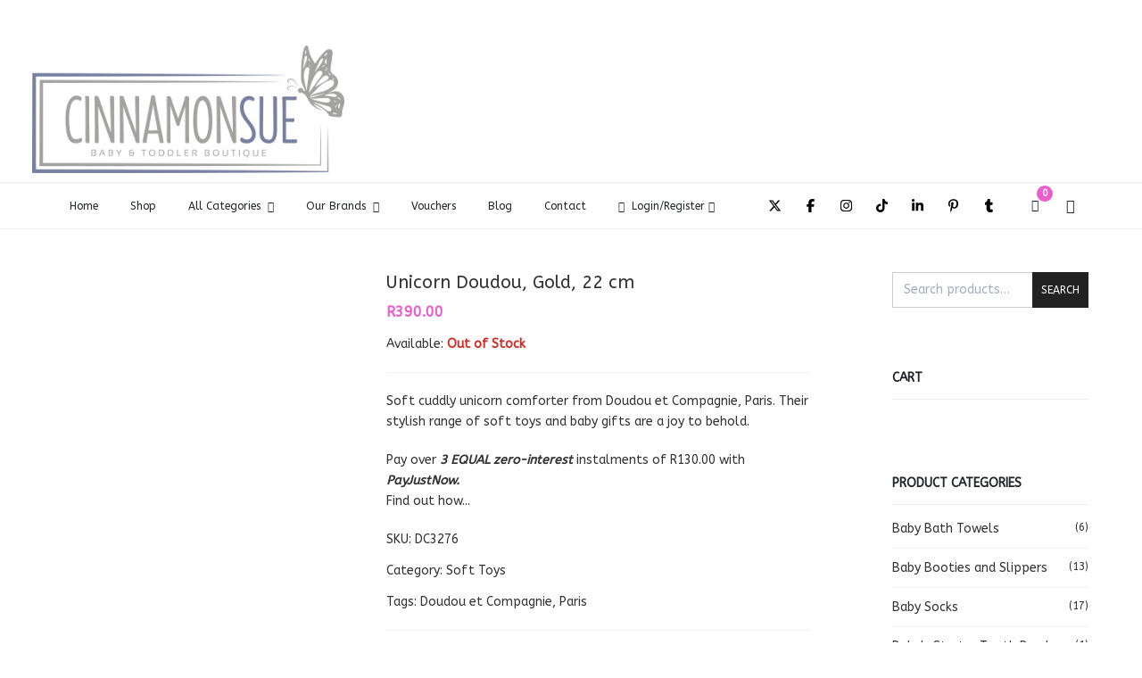

--- FILE ---
content_type: text/html; charset=UTF-8
request_url: https://cinnamonsue.co.za/product/unicorn-doudou-gold-22-cm/
body_size: 32809
content:
<!DOCTYPE html>
<html dir="ltr" lang="en-US" prefix="og: https://ogp.me/ns#" xmlns:og="//opengraphprotocol.org/schema/" xmlns:fb="//www.facebook.com/2008/fbml">
<head>
			<link rel="shortcut icon" href="https://cinnamonsue.co.za/wp-content/uploads/2020/09/Cinnamon-Sue-08.jpg" type="image/x-icon" />
			<meta charset="UTF-8" />
	<meta name="viewport" content="width=device-width, initial-scale=1.0" />

	<title>Unicorn Doudou, Gold, 22 cm - Cinnamon Sue</title>

		<!-- All in One SEO Pro 4.9.3 - aioseo.com -->
	<meta name="description" content="Soft cuddly unicorn comforter from Doudou et Compagnie, Paris. Their stylish range of soft toys and baby gifts are a joy to behold." />
	<meta name="robots" content="max-image-preview:large" />
	<meta name="google-site-verification" content="gQgB677e0xZnG-3VLOCS0fuZEytJbH4xUENMUkKv0lk" />
	<link rel="canonical" href="https://cinnamonsue.co.za/product/unicorn-doudou-gold-22-cm/" />
	<meta name="generator" content="All in One SEO Pro (AIOSEO) 4.9.3" />
		<meta property="og:locale" content="en_US" />
		<meta property="og:site_name" content="Cinnamon Sue" />
		<meta property="og:type" content="article" />
		<meta property="og:title" content="Unicorn Doudou, Gold, 22 cm - Cinnamon Sue" />
		<meta property="og:description" content="Soft cuddly unicorn comforter from Doudou et Compagnie, Paris. Their stylish range of soft toys and baby gifts are a joy to behold." />
		<meta property="og:url" content="https://cinnamonsue.co.za/product/unicorn-doudou-gold-22-cm/" />
		<meta property="og:image" content="https://cinnamonsue.co.za/wp-content/uploads/2022/08/cinnamon-sue-logo-small-112x112-1.jpg" />
		<meta property="og:image:secure_url" content="https://cinnamonsue.co.za/wp-content/uploads/2022/08/cinnamon-sue-logo-small-112x112-1.jpg" />
		<meta property="article:published_time" content="2019-11-22T15:39:18+00:00" />
		<meta property="article:modified_time" content="2023-09-05T05:48:14+00:00" />
		<meta property="article:publisher" content="https://www.facebook.com/CinnamonSue/" />
		<meta name="twitter:card" content="summary_large_image" />
		<meta name="twitter:title" content="Unicorn Doudou, Gold, 22 cm - Cinnamon Sue" />
		<meta name="twitter:description" content="Soft cuddly unicorn comforter from Doudou et Compagnie, Paris. Their stylish range of soft toys and baby gifts are a joy to behold." />
		<meta name="twitter:image" content="http://cinnamonsue.co.za/wp-content/uploads/2022/08/cinnamon-sue-logo-small-112x112-1.jpg" />
		<meta name="twitter:label1" content="Est. reading time" />
		<meta name="twitter:data1" content="1 minute" />
		<script type="application/ld+json" class="aioseo-schema">
			{"@context":"https:\/\/schema.org","@graph":[{"@type":"BreadcrumbList","@id":"https:\/\/cinnamonsue.co.za\/product\/unicorn-doudou-gold-22-cm\/#breadcrumblist","itemListElement":[{"@type":"ListItem","@id":"https:\/\/cinnamonsue.co.za#listItem","position":1,"name":"Home","item":"https:\/\/cinnamonsue.co.za","nextItem":{"@type":"ListItem","@id":"https:\/\/cinnamonsue.co.za\/shop\/#listItem","name":"Shop baby &#038; toddler gifts and essentials"}},{"@type":"ListItem","@id":"https:\/\/cinnamonsue.co.za\/shop\/#listItem","position":2,"name":"Shop baby &#038; toddler gifts and essentials","item":"https:\/\/cinnamonsue.co.za\/shop\/","nextItem":{"@type":"ListItem","@id":"https:\/\/cinnamonsue.co.za\/product-category\/soft-toys\/#listItem","name":"Soft Toys"},"previousItem":{"@type":"ListItem","@id":"https:\/\/cinnamonsue.co.za#listItem","name":"Home"}},{"@type":"ListItem","@id":"https:\/\/cinnamonsue.co.za\/product-category\/soft-toys\/#listItem","position":3,"name":"Soft Toys","item":"https:\/\/cinnamonsue.co.za\/product-category\/soft-toys\/","nextItem":{"@type":"ListItem","@id":"https:\/\/cinnamonsue.co.za\/product\/unicorn-doudou-gold-22-cm\/#listItem","name":"Unicorn Doudou, Gold, 22 cm"},"previousItem":{"@type":"ListItem","@id":"https:\/\/cinnamonsue.co.za\/shop\/#listItem","name":"Shop baby &#038; toddler gifts and essentials"}},{"@type":"ListItem","@id":"https:\/\/cinnamonsue.co.za\/product\/unicorn-doudou-gold-22-cm\/#listItem","position":4,"name":"Unicorn Doudou, Gold, 22 cm","previousItem":{"@type":"ListItem","@id":"https:\/\/cinnamonsue.co.za\/product-category\/soft-toys\/#listItem","name":"Soft Toys"}}]},{"@type":"Organization","@id":"https:\/\/cinnamonsue.co.za\/#organization","name":"Cinnamon Sue baby & toddler","description":"Baby Gifts South Africa","url":"https:\/\/cinnamonsue.co.za\/","telephone":"+27762854794","logo":{"@type":"ImageObject","url":"https:\/\/cinnamonsue.co.za\/wp-content\/uploads\/2022\/08\/cinnamon-sue-logo-small-112x112-1.jpg","@id":"https:\/\/cinnamonsue.co.za\/product\/unicorn-doudou-gold-22-cm\/#organizationLogo","width":112,"height":112},"image":{"@id":"https:\/\/cinnamonsue.co.za\/product\/unicorn-doudou-gold-22-cm\/#organizationLogo"},"sameAs":["https:\/\/www.facebook.com\/CinnamonSue\/","https:\/\/www.instagram.com\/cinnamonsuebabyandtoddler\/"]},{"@type":"WebPage","@id":"https:\/\/cinnamonsue.co.za\/product\/unicorn-doudou-gold-22-cm\/#webpage","url":"https:\/\/cinnamonsue.co.za\/product\/unicorn-doudou-gold-22-cm\/","name":"Unicorn Doudou, Gold, 22 cm - Cinnamon Sue","description":"Soft cuddly unicorn comforter from Doudou et Compagnie, Paris. Their stylish range of soft toys and baby gifts are a joy to behold.","inLanguage":"en-US","isPartOf":{"@id":"https:\/\/cinnamonsue.co.za\/#website"},"breadcrumb":{"@id":"https:\/\/cinnamonsue.co.za\/product\/unicorn-doudou-gold-22-cm\/#breadcrumblist"},"image":{"@type":"ImageObject","url":"https:\/\/cinnamonsue.co.za\/wp-content\/uploads\/2019\/11\/DC3276.jpg","@id":"https:\/\/cinnamonsue.co.za\/product\/unicorn-doudou-gold-22-cm\/#mainImage","width":500,"height":500},"primaryImageOfPage":{"@id":"https:\/\/cinnamonsue.co.za\/product\/unicorn-doudou-gold-22-cm\/#mainImage"},"datePublished":"2019-11-22T15:39:18+00:00","dateModified":"2023-09-05T05:48:14+00:00"},{"@type":"WebSite","@id":"https:\/\/cinnamonsue.co.za\/#website","url":"https:\/\/cinnamonsue.co.za\/","name":"Cinnamon Sue","description":"Baby Gifts South Africa","inLanguage":"en-US","publisher":{"@id":"https:\/\/cinnamonsue.co.za\/#organization"}}]}
		</script>
		<!-- All in One SEO Pro -->

<link rel='dns-prefetch' href='//fonts.googleapis.com' />
<link rel="alternate" type="application/rss+xml" title="Cinnamon Sue &raquo; Feed" href="https://cinnamonsue.co.za/feed/" />
<link rel="alternate" type="application/rss+xml" title="Cinnamon Sue &raquo; Comments Feed" href="https://cinnamonsue.co.za/comments/feed/" />
<link rel="alternate" title="oEmbed (JSON)" type="application/json+oembed" href="https://cinnamonsue.co.za/wp-json/oembed/1.0/embed?url=https%3A%2F%2Fcinnamonsue.co.za%2Fproduct%2Funicorn-doudou-gold-22-cm%2F" />
<link rel="alternate" title="oEmbed (XML)" type="text/xml+oembed" href="https://cinnamonsue.co.za/wp-json/oembed/1.0/embed?url=https%3A%2F%2Fcinnamonsue.co.za%2Fproduct%2Funicorn-doudou-gold-22-cm%2F&#038;format=xml" />
	<meta property="og:title" content="Unicorn Doudou, Gold, 22 cm"/>
	<meta property="og:type" content="article"/>
	<meta property="og:url" content="https://cinnamonsue.co.za/product/unicorn-doudou-gold-22-cm/"/>
	<meta property="og:site_name" content="Cinnamon Sue"/>
	<meta property="og:image" content="https://cinnamonsue.co.za/wp-content/uploads/2019/11/DC3276.jpg"/>
				<!-- This site uses the Google Analytics by MonsterInsights plugin v9.11.1 - Using Analytics tracking - https://www.monsterinsights.com/ -->
							<script src="//www.googletagmanager.com/gtag/js?id=G-00PVL6FV6E"  data-cfasync="false" data-wpfc-render="false" type="text/javascript" async></script>
			<script data-cfasync="false" data-wpfc-render="false" type="text/javascript">
				var mi_version = '9.11.1';
				var mi_track_user = true;
				var mi_no_track_reason = '';
								var MonsterInsightsDefaultLocations = {"page_location":"https:\/\/cinnamonsue.co.za\/product\/unicorn-doudou-gold-22-cm\/"};
								if ( typeof MonsterInsightsPrivacyGuardFilter === 'function' ) {
					var MonsterInsightsLocations = (typeof MonsterInsightsExcludeQuery === 'object') ? MonsterInsightsPrivacyGuardFilter( MonsterInsightsExcludeQuery ) : MonsterInsightsPrivacyGuardFilter( MonsterInsightsDefaultLocations );
				} else {
					var MonsterInsightsLocations = (typeof MonsterInsightsExcludeQuery === 'object') ? MonsterInsightsExcludeQuery : MonsterInsightsDefaultLocations;
				}

								var disableStrs = [
										'ga-disable-G-00PVL6FV6E',
									];

				/* Function to detect opted out users */
				function __gtagTrackerIsOptedOut() {
					for (var index = 0; index < disableStrs.length; index++) {
						if (document.cookie.indexOf(disableStrs[index] + '=true') > -1) {
							return true;
						}
					}

					return false;
				}

				/* Disable tracking if the opt-out cookie exists. */
				if (__gtagTrackerIsOptedOut()) {
					for (var index = 0; index < disableStrs.length; index++) {
						window[disableStrs[index]] = true;
					}
				}

				/* Opt-out function */
				function __gtagTrackerOptout() {
					for (var index = 0; index < disableStrs.length; index++) {
						document.cookie = disableStrs[index] + '=true; expires=Thu, 31 Dec 2099 23:59:59 UTC; path=/';
						window[disableStrs[index]] = true;
					}
				}

				if ('undefined' === typeof gaOptout) {
					function gaOptout() {
						__gtagTrackerOptout();
					}
				}
								window.dataLayer = window.dataLayer || [];

				window.MonsterInsightsDualTracker = {
					helpers: {},
					trackers: {},
				};
				if (mi_track_user) {
					function __gtagDataLayer() {
						dataLayer.push(arguments);
					}

					function __gtagTracker(type, name, parameters) {
						if (!parameters) {
							parameters = {};
						}

						if (parameters.send_to) {
							__gtagDataLayer.apply(null, arguments);
							return;
						}

						if (type === 'event') {
														parameters.send_to = monsterinsights_frontend.v4_id;
							var hookName = name;
							if (typeof parameters['event_category'] !== 'undefined') {
								hookName = parameters['event_category'] + ':' + name;
							}

							if (typeof MonsterInsightsDualTracker.trackers[hookName] !== 'undefined') {
								MonsterInsightsDualTracker.trackers[hookName](parameters);
							} else {
								__gtagDataLayer('event', name, parameters);
							}
							
						} else {
							__gtagDataLayer.apply(null, arguments);
						}
					}

					__gtagTracker('js', new Date());
					__gtagTracker('set', {
						'developer_id.dZGIzZG': true,
											});
					if ( MonsterInsightsLocations.page_location ) {
						__gtagTracker('set', MonsterInsightsLocations);
					}
										__gtagTracker('config', 'G-00PVL6FV6E', {"forceSSL":"true","link_attribution":"true"} );
										window.gtag = __gtagTracker;										(function () {
						/* https://developers.google.com/analytics/devguides/collection/analyticsjs/ */
						/* ga and __gaTracker compatibility shim. */
						var noopfn = function () {
							return null;
						};
						var newtracker = function () {
							return new Tracker();
						};
						var Tracker = function () {
							return null;
						};
						var p = Tracker.prototype;
						p.get = noopfn;
						p.set = noopfn;
						p.send = function () {
							var args = Array.prototype.slice.call(arguments);
							args.unshift('send');
							__gaTracker.apply(null, args);
						};
						var __gaTracker = function () {
							var len = arguments.length;
							if (len === 0) {
								return;
							}
							var f = arguments[len - 1];
							if (typeof f !== 'object' || f === null || typeof f.hitCallback !== 'function') {
								if ('send' === arguments[0]) {
									var hitConverted, hitObject = false, action;
									if ('event' === arguments[1]) {
										if ('undefined' !== typeof arguments[3]) {
											hitObject = {
												'eventAction': arguments[3],
												'eventCategory': arguments[2],
												'eventLabel': arguments[4],
												'value': arguments[5] ? arguments[5] : 1,
											}
										}
									}
									if ('pageview' === arguments[1]) {
										if ('undefined' !== typeof arguments[2]) {
											hitObject = {
												'eventAction': 'page_view',
												'page_path': arguments[2],
											}
										}
									}
									if (typeof arguments[2] === 'object') {
										hitObject = arguments[2];
									}
									if (typeof arguments[5] === 'object') {
										Object.assign(hitObject, arguments[5]);
									}
									if ('undefined' !== typeof arguments[1].hitType) {
										hitObject = arguments[1];
										if ('pageview' === hitObject.hitType) {
											hitObject.eventAction = 'page_view';
										}
									}
									if (hitObject) {
										action = 'timing' === arguments[1].hitType ? 'timing_complete' : hitObject.eventAction;
										hitConverted = mapArgs(hitObject);
										__gtagTracker('event', action, hitConverted);
									}
								}
								return;
							}

							function mapArgs(args) {
								var arg, hit = {};
								var gaMap = {
									'eventCategory': 'event_category',
									'eventAction': 'event_action',
									'eventLabel': 'event_label',
									'eventValue': 'event_value',
									'nonInteraction': 'non_interaction',
									'timingCategory': 'event_category',
									'timingVar': 'name',
									'timingValue': 'value',
									'timingLabel': 'event_label',
									'page': 'page_path',
									'location': 'page_location',
									'title': 'page_title',
									'referrer' : 'page_referrer',
								};
								for (arg in args) {
																		if (!(!args.hasOwnProperty(arg) || !gaMap.hasOwnProperty(arg))) {
										hit[gaMap[arg]] = args[arg];
									} else {
										hit[arg] = args[arg];
									}
								}
								return hit;
							}

							try {
								f.hitCallback();
							} catch (ex) {
							}
						};
						__gaTracker.create = newtracker;
						__gaTracker.getByName = newtracker;
						__gaTracker.getAll = function () {
							return [];
						};
						__gaTracker.remove = noopfn;
						__gaTracker.loaded = true;
						window['__gaTracker'] = __gaTracker;
					})();
									} else {
										console.log("");
					(function () {
						function __gtagTracker() {
							return null;
						}

						window['__gtagTracker'] = __gtagTracker;
						window['gtag'] = __gtagTracker;
					})();
									}
			</script>
							<!-- / Google Analytics by MonsterInsights -->
		<style id='wp-img-auto-sizes-contain-inline-css' type='text/css'>
img:is([sizes=auto i],[sizes^="auto," i]){contain-intrinsic-size:3000px 1500px}
/*# sourceURL=wp-img-auto-sizes-contain-inline-css */
</style>

<link rel='stylesheet' id='wp-block-library-css' href='https://cinnamonsue.co.za/wp-includes/css/dist/block-library/style.min.css?ver=a3aec94c707ead4405c897cbb42da29a' type='text/css' media='all' />
<style id='global-styles-inline-css' type='text/css'>
:root{--wp--preset--aspect-ratio--square: 1;--wp--preset--aspect-ratio--4-3: 4/3;--wp--preset--aspect-ratio--3-4: 3/4;--wp--preset--aspect-ratio--3-2: 3/2;--wp--preset--aspect-ratio--2-3: 2/3;--wp--preset--aspect-ratio--16-9: 16/9;--wp--preset--aspect-ratio--9-16: 9/16;--wp--preset--color--black: #000000;--wp--preset--color--cyan-bluish-gray: #abb8c3;--wp--preset--color--white: #ffffff;--wp--preset--color--pale-pink: #f78da7;--wp--preset--color--vivid-red: #cf2e2e;--wp--preset--color--luminous-vivid-orange: #ff6900;--wp--preset--color--luminous-vivid-amber: #fcb900;--wp--preset--color--light-green-cyan: #7bdcb5;--wp--preset--color--vivid-green-cyan: #00d084;--wp--preset--color--pale-cyan-blue: #8ed1fc;--wp--preset--color--vivid-cyan-blue: #0693e3;--wp--preset--color--vivid-purple: #9b51e0;--wp--preset--gradient--vivid-cyan-blue-to-vivid-purple: linear-gradient(135deg,rgb(6,147,227) 0%,rgb(155,81,224) 100%);--wp--preset--gradient--light-green-cyan-to-vivid-green-cyan: linear-gradient(135deg,rgb(122,220,180) 0%,rgb(0,208,130) 100%);--wp--preset--gradient--luminous-vivid-amber-to-luminous-vivid-orange: linear-gradient(135deg,rgb(252,185,0) 0%,rgb(255,105,0) 100%);--wp--preset--gradient--luminous-vivid-orange-to-vivid-red: linear-gradient(135deg,rgb(255,105,0) 0%,rgb(207,46,46) 100%);--wp--preset--gradient--very-light-gray-to-cyan-bluish-gray: linear-gradient(135deg,rgb(238,238,238) 0%,rgb(169,184,195) 100%);--wp--preset--gradient--cool-to-warm-spectrum: linear-gradient(135deg,rgb(74,234,220) 0%,rgb(151,120,209) 20%,rgb(207,42,186) 40%,rgb(238,44,130) 60%,rgb(251,105,98) 80%,rgb(254,248,76) 100%);--wp--preset--gradient--blush-light-purple: linear-gradient(135deg,rgb(255,206,236) 0%,rgb(152,150,240) 100%);--wp--preset--gradient--blush-bordeaux: linear-gradient(135deg,rgb(254,205,165) 0%,rgb(254,45,45) 50%,rgb(107,0,62) 100%);--wp--preset--gradient--luminous-dusk: linear-gradient(135deg,rgb(255,203,112) 0%,rgb(199,81,192) 50%,rgb(65,88,208) 100%);--wp--preset--gradient--pale-ocean: linear-gradient(135deg,rgb(255,245,203) 0%,rgb(182,227,212) 50%,rgb(51,167,181) 100%);--wp--preset--gradient--electric-grass: linear-gradient(135deg,rgb(202,248,128) 0%,rgb(113,206,126) 100%);--wp--preset--gradient--midnight: linear-gradient(135deg,rgb(2,3,129) 0%,rgb(40,116,252) 100%);--wp--preset--font-size--small: 13px;--wp--preset--font-size--medium: 20px;--wp--preset--font-size--large: 36px;--wp--preset--font-size--x-large: 42px;--wp--preset--spacing--20: 0.44rem;--wp--preset--spacing--30: 0.67rem;--wp--preset--spacing--40: 1rem;--wp--preset--spacing--50: 1.5rem;--wp--preset--spacing--60: 2.25rem;--wp--preset--spacing--70: 3.38rem;--wp--preset--spacing--80: 5.06rem;--wp--preset--shadow--natural: 6px 6px 9px rgba(0, 0, 0, 0.2);--wp--preset--shadow--deep: 12px 12px 50px rgba(0, 0, 0, 0.4);--wp--preset--shadow--sharp: 6px 6px 0px rgba(0, 0, 0, 0.2);--wp--preset--shadow--outlined: 6px 6px 0px -3px rgb(255, 255, 255), 6px 6px rgb(0, 0, 0);--wp--preset--shadow--crisp: 6px 6px 0px rgb(0, 0, 0);}:where(.is-layout-flex){gap: 0.5em;}:where(.is-layout-grid){gap: 0.5em;}body .is-layout-flex{display: flex;}.is-layout-flex{flex-wrap: wrap;align-items: center;}.is-layout-flex > :is(*, div){margin: 0;}body .is-layout-grid{display: grid;}.is-layout-grid > :is(*, div){margin: 0;}:where(.wp-block-columns.is-layout-flex){gap: 2em;}:where(.wp-block-columns.is-layout-grid){gap: 2em;}:where(.wp-block-post-template.is-layout-flex){gap: 1.25em;}:where(.wp-block-post-template.is-layout-grid){gap: 1.25em;}.has-black-color{color: var(--wp--preset--color--black) !important;}.has-cyan-bluish-gray-color{color: var(--wp--preset--color--cyan-bluish-gray) !important;}.has-white-color{color: var(--wp--preset--color--white) !important;}.has-pale-pink-color{color: var(--wp--preset--color--pale-pink) !important;}.has-vivid-red-color{color: var(--wp--preset--color--vivid-red) !important;}.has-luminous-vivid-orange-color{color: var(--wp--preset--color--luminous-vivid-orange) !important;}.has-luminous-vivid-amber-color{color: var(--wp--preset--color--luminous-vivid-amber) !important;}.has-light-green-cyan-color{color: var(--wp--preset--color--light-green-cyan) !important;}.has-vivid-green-cyan-color{color: var(--wp--preset--color--vivid-green-cyan) !important;}.has-pale-cyan-blue-color{color: var(--wp--preset--color--pale-cyan-blue) !important;}.has-vivid-cyan-blue-color{color: var(--wp--preset--color--vivid-cyan-blue) !important;}.has-vivid-purple-color{color: var(--wp--preset--color--vivid-purple) !important;}.has-black-background-color{background-color: var(--wp--preset--color--black) !important;}.has-cyan-bluish-gray-background-color{background-color: var(--wp--preset--color--cyan-bluish-gray) !important;}.has-white-background-color{background-color: var(--wp--preset--color--white) !important;}.has-pale-pink-background-color{background-color: var(--wp--preset--color--pale-pink) !important;}.has-vivid-red-background-color{background-color: var(--wp--preset--color--vivid-red) !important;}.has-luminous-vivid-orange-background-color{background-color: var(--wp--preset--color--luminous-vivid-orange) !important;}.has-luminous-vivid-amber-background-color{background-color: var(--wp--preset--color--luminous-vivid-amber) !important;}.has-light-green-cyan-background-color{background-color: var(--wp--preset--color--light-green-cyan) !important;}.has-vivid-green-cyan-background-color{background-color: var(--wp--preset--color--vivid-green-cyan) !important;}.has-pale-cyan-blue-background-color{background-color: var(--wp--preset--color--pale-cyan-blue) !important;}.has-vivid-cyan-blue-background-color{background-color: var(--wp--preset--color--vivid-cyan-blue) !important;}.has-vivid-purple-background-color{background-color: var(--wp--preset--color--vivid-purple) !important;}.has-black-border-color{border-color: var(--wp--preset--color--black) !important;}.has-cyan-bluish-gray-border-color{border-color: var(--wp--preset--color--cyan-bluish-gray) !important;}.has-white-border-color{border-color: var(--wp--preset--color--white) !important;}.has-pale-pink-border-color{border-color: var(--wp--preset--color--pale-pink) !important;}.has-vivid-red-border-color{border-color: var(--wp--preset--color--vivid-red) !important;}.has-luminous-vivid-orange-border-color{border-color: var(--wp--preset--color--luminous-vivid-orange) !important;}.has-luminous-vivid-amber-border-color{border-color: var(--wp--preset--color--luminous-vivid-amber) !important;}.has-light-green-cyan-border-color{border-color: var(--wp--preset--color--light-green-cyan) !important;}.has-vivid-green-cyan-border-color{border-color: var(--wp--preset--color--vivid-green-cyan) !important;}.has-pale-cyan-blue-border-color{border-color: var(--wp--preset--color--pale-cyan-blue) !important;}.has-vivid-cyan-blue-border-color{border-color: var(--wp--preset--color--vivid-cyan-blue) !important;}.has-vivid-purple-border-color{border-color: var(--wp--preset--color--vivid-purple) !important;}.has-vivid-cyan-blue-to-vivid-purple-gradient-background{background: var(--wp--preset--gradient--vivid-cyan-blue-to-vivid-purple) !important;}.has-light-green-cyan-to-vivid-green-cyan-gradient-background{background: var(--wp--preset--gradient--light-green-cyan-to-vivid-green-cyan) !important;}.has-luminous-vivid-amber-to-luminous-vivid-orange-gradient-background{background: var(--wp--preset--gradient--luminous-vivid-amber-to-luminous-vivid-orange) !important;}.has-luminous-vivid-orange-to-vivid-red-gradient-background{background: var(--wp--preset--gradient--luminous-vivid-orange-to-vivid-red) !important;}.has-very-light-gray-to-cyan-bluish-gray-gradient-background{background: var(--wp--preset--gradient--very-light-gray-to-cyan-bluish-gray) !important;}.has-cool-to-warm-spectrum-gradient-background{background: var(--wp--preset--gradient--cool-to-warm-spectrum) !important;}.has-blush-light-purple-gradient-background{background: var(--wp--preset--gradient--blush-light-purple) !important;}.has-blush-bordeaux-gradient-background{background: var(--wp--preset--gradient--blush-bordeaux) !important;}.has-luminous-dusk-gradient-background{background: var(--wp--preset--gradient--luminous-dusk) !important;}.has-pale-ocean-gradient-background{background: var(--wp--preset--gradient--pale-ocean) !important;}.has-electric-grass-gradient-background{background: var(--wp--preset--gradient--electric-grass) !important;}.has-midnight-gradient-background{background: var(--wp--preset--gradient--midnight) !important;}.has-small-font-size{font-size: var(--wp--preset--font-size--small) !important;}.has-medium-font-size{font-size: var(--wp--preset--font-size--medium) !important;}.has-large-font-size{font-size: var(--wp--preset--font-size--large) !important;}.has-x-large-font-size{font-size: var(--wp--preset--font-size--x-large) !important;}
/*# sourceURL=global-styles-inline-css */
</style>

<style id='classic-theme-styles-inline-css' type='text/css'>
/*! This file is auto-generated */
.wp-block-button__link{color:#fff;background-color:#32373c;border-radius:9999px;box-shadow:none;text-decoration:none;padding:calc(.667em + 2px) calc(1.333em + 2px);font-size:1.125em}.wp-block-file__button{background:#32373c;color:#fff;text-decoration:none}
/*# sourceURL=/wp-includes/css/classic-themes.min.css */
</style>
<link rel='stylesheet' id='contact-form-7-css' href='https://cinnamonsue.co.za/wp-content/plugins/contact-form-7/includes/css/styles.css?ver=6.1.4' type='text/css' media='all' />
<link rel='stylesheet' id='photoswipe-css' href='https://cinnamonsue.co.za/wp-content/plugins/woocommerce/assets/css/photoswipe/photoswipe.min.css?ver=10.4.3' type='text/css' media='all' />
<link rel='stylesheet' id='photoswipe-default-skin-css' href='https://cinnamonsue.co.za/wp-content/plugins/woocommerce/assets/css/photoswipe/default-skin/default-skin.min.css?ver=10.4.3' type='text/css' media='all' />
<style id='woocommerce-inline-inline-css' type='text/css'>
.woocommerce form .form-row .required { visibility: visible; }
/*# sourceURL=woocommerce-inline-inline-css */
</style>
<link rel='stylesheet' id='v4-shims-css' href='https://cinnamonsue.co.za/wp-content/themes/creativo/assets/css/fontawesome/css/v4-shims.min.css?ver=7.7.37' type='text/css' media='all' />
<link rel='stylesheet' id='fontawesome-css' href='https://cinnamonsue.co.za/wp-content/themes/creativo/assets/css/fontawesome/css/font-awesome.min.css?ver=7.7.37' type='text/css' media='all' />
<link rel='stylesheet' id='icomoon-css' href='https://cinnamonsue.co.za/wp-content/themes/creativo/assets/css/customfonts/css/custom-fonts.css?ver=7.7.37' type='text/css' media='all' />
<link rel='stylesheet' id='page-loading-css' href='https://cinnamonsue.co.za/wp-content/themes/creativo/assets/css/general/page-loading.css?ver=7.7.37' type='text/css' media='all' />
<link rel='stylesheet' id='creativo-woocommerce-css' href='https://cinnamonsue.co.za/wp-content/themes/creativo/assets/css/general/woocommerce.css?ver=7.7.37' type='text/css' media='all' />
<link rel='stylesheet' id='creativo-style-css' href='https://cinnamonsue.co.za/wp-content/themes/creativo/assets/css/style.css?ver=7.7.37' type='text/css' media='all' />
<link rel='stylesheet' id='cr-flexslider-css' href='https://cinnamonsue.co.za/wp-content/themes/creativo/assets/css/general/flexslider.css?ver=7.7.37' type='text/css' media='all' />
<link rel='stylesheet' id='cr-owl-slider-css' href='https://cinnamonsue.co.za/wp-content/themes/creativo/assets/css/general/flexslider.css?ver=7.7.37' type='text/css' media='all' />
<link rel='stylesheet' id='cr-magnific-popup-css' href='https://cinnamonsue.co.za/wp-content/themes/creativo/assets/css/general/magnific-popup.css?ver=7.7.37' type='text/css' media='all' />
<link rel='stylesheet' id='tailwindcss-css' href='https://cinnamonsue.co.za/wp-content/themes/creativo/assets/css/tailwind.css?ver=7.7.37' type='text/css' media='all' />
<link rel='stylesheet' id='js_composer_front-css' href='https://cinnamonsue.co.za/wp-content/plugins/js_composer/assets/css/js_composer.min.css?ver=8.7.2' type='text/css' media='all' />
<link rel='stylesheet' id='vc-style-css' href='https://cinnamonsue.co.za/wp-content/themes/creativo/assets/css/vc/vc-style.css?ver=7.7.37' type='text/css' media='all' />
<link rel='stylesheet' id='google-fonts-css' href='https://fonts.googleapis.com/css?family=ABeeZee%3A300%2C400%2C500%2C600%2C700%7CMontserrat%3A300%2C400%2C500%2C600%2C700%7COpen+Sans%3A300%2C400%2C500%2C600%2C700&#038;latin&#038;ver=6' type='text/css' media='all' />
<link rel='stylesheet' id='payjustnow-jquery-modal-css-css' href='https://cinnamonsue.co.za/wp-content/plugins/payjustnow-for-woocommerce/assets/remodal/remodal.css?v=118&#038;ver=a3aec94c707ead4405c897cbb42da29a' type='text/css' media='all' />
<link rel='stylesheet' id='payjustnow-jquery-modal-css-default-theme-css' href='https://cinnamonsue.co.za/wp-content/plugins/payjustnow-for-woocommerce/assets/remodal/remodal-default-theme.css?v=118&#038;ver=a3aec94c707ead4405c897cbb42da29a' type='text/css' media='all' />
<link rel='stylesheet' id='payjustnow-google-fonts-css' href='https://fonts.googleapis.com/css?family=Barlow+Condensed%3Aital%2Cwght%400%2C100%3B0%2C200%3B0%2C300%3B0%2C400%3B0%2C500%3B0%2C600%3B0%2C700%3B0%2C800%3B0%2C900%3B1%2C100%3B1%2C200%3B1%2C300%3B1%2C400%3B1%2C500%3B1%2C600%3B1%2C700%3B1%2C800%3B1%2C900&#038;display=swap&#038;ver=a3aec94c707ead4405c897cbb42da29a' type='text/css' media='all' />
<link rel='stylesheet' id='dynamic-css-css' href='//cinnamonsue.co.za/wp-content/uploads/dynamic-styles/dynamic-css-1300.css?timestamp=1754191173&#038;ver=7.7.37' type='text/css' media='all' />
<script type="text/javascript" src="https://cinnamonsue.co.za/wp-content/plugins/google-analytics-for-wordpress/assets/js/frontend-gtag.min.js?ver=9.11.1" id="monsterinsights-frontend-script-js" async="async" data-wp-strategy="async"></script>
<script data-cfasync="false" data-wpfc-render="false" type="text/javascript" id='monsterinsights-frontend-script-js-extra'>/* <![CDATA[ */
var monsterinsights_frontend = {"js_events_tracking":"true","download_extensions":"doc,pdf,ppt,zip,xls,docx,pptx,xlsx","inbound_paths":"[{\"path\":\"\\\/go\\\/\",\"label\":\"affiliate\"},{\"path\":\"\\\/recommend\\\/\",\"label\":\"affiliate\"}]","home_url":"https:\/\/cinnamonsue.co.za","hash_tracking":"false","v4_id":"G-00PVL6FV6E"};/* ]]> */
</script>
<script type="text/javascript" src="https://cinnamonsue.co.za/wp-includes/js/jquery/jquery.min.js?ver=3.7.1" id="jquery-core-js"></script>
<script type="text/javascript" src="https://cinnamonsue.co.za/wp-includes/js/jquery/jquery-migrate.min.js?ver=3.4.1" id="jquery-migrate-js"></script>
<script type="text/javascript" src="//cinnamonsue.co.za/wp-content/plugins/revslider/sr6/assets/js/rbtools.min.js?ver=6.7.38" async id="tp-tools-js"></script>
<script type="text/javascript" src="//cinnamonsue.co.za/wp-content/plugins/revslider/sr6/assets/js/rs6.min.js?ver=6.7.38" async id="revmin-js"></script>
<script type="text/javascript" src="https://cinnamonsue.co.za/wp-content/plugins/woocommerce/assets/js/jquery-blockui/jquery.blockUI.min.js?ver=2.7.0-wc.10.4.3" id="wc-jquery-blockui-js" data-wp-strategy="defer"></script>
<script type="text/javascript" id="wc-add-to-cart-js-extra">
/* <![CDATA[ */
var wc_add_to_cart_params = {"ajax_url":"/wp-admin/admin-ajax.php","wc_ajax_url":"/?wc-ajax=%%endpoint%%","i18n_view_cart":"View cart","cart_url":"https://cinnamonsue.co.za/cart/","is_cart":"","cart_redirect_after_add":"no"};
//# sourceURL=wc-add-to-cart-js-extra
/* ]]> */
</script>
<script type="text/javascript" src="https://cinnamonsue.co.za/wp-content/plugins/woocommerce/assets/js/frontend/add-to-cart.min.js?ver=10.4.3" id="wc-add-to-cart-js" data-wp-strategy="defer"></script>
<script type="text/javascript" src="https://cinnamonsue.co.za/wp-content/plugins/woocommerce/assets/js/zoom/jquery.zoom.min.js?ver=1.7.21-wc.10.4.3" id="wc-zoom-js" defer="defer" data-wp-strategy="defer"></script>
<script type="text/javascript" src="https://cinnamonsue.co.za/wp-content/plugins/woocommerce/assets/js/flexslider/jquery.flexslider.min.js?ver=2.7.2-wc.10.4.3" id="wc-flexslider-js" defer="defer" data-wp-strategy="defer"></script>
<script type="text/javascript" src="https://cinnamonsue.co.za/wp-content/plugins/woocommerce/assets/js/photoswipe/photoswipe.min.js?ver=4.1.1-wc.10.4.3" id="wc-photoswipe-js" defer="defer" data-wp-strategy="defer"></script>
<script type="text/javascript" src="https://cinnamonsue.co.za/wp-content/plugins/woocommerce/assets/js/photoswipe/photoswipe-ui-default.min.js?ver=4.1.1-wc.10.4.3" id="wc-photoswipe-ui-default-js" defer="defer" data-wp-strategy="defer"></script>
<script type="text/javascript" id="wc-single-product-js-extra">
/* <![CDATA[ */
var wc_single_product_params = {"i18n_required_rating_text":"Please select a rating","i18n_rating_options":["1 of 5 stars","2 of 5 stars","3 of 5 stars","4 of 5 stars","5 of 5 stars"],"i18n_product_gallery_trigger_text":"View full-screen image gallery","review_rating_required":"yes","flexslider":{"rtl":false,"animation":"slide","smoothHeight":true,"directionNav":false,"controlNav":"thumbnails","slideshow":false,"animationSpeed":500,"animationLoop":false,"allowOneSlide":false},"zoom_enabled":"1","zoom_options":[],"photoswipe_enabled":"1","photoswipe_options":{"shareEl":false,"closeOnScroll":false,"history":false,"hideAnimationDuration":0,"showAnimationDuration":0},"flexslider_enabled":"1"};
//# sourceURL=wc-single-product-js-extra
/* ]]> */
</script>
<script type="text/javascript" src="https://cinnamonsue.co.za/wp-content/plugins/woocommerce/assets/js/frontend/single-product.min.js?ver=10.4.3" id="wc-single-product-js" defer="defer" data-wp-strategy="defer"></script>
<script type="text/javascript" src="https://cinnamonsue.co.za/wp-content/plugins/woocommerce/assets/js/js-cookie/js.cookie.min.js?ver=2.1.4-wc.10.4.3" id="wc-js-cookie-js" defer="defer" data-wp-strategy="defer"></script>
<script type="text/javascript" id="woocommerce-js-extra">
/* <![CDATA[ */
var woocommerce_params = {"ajax_url":"/wp-admin/admin-ajax.php","wc_ajax_url":"/?wc-ajax=%%endpoint%%","i18n_password_show":"Show password","i18n_password_hide":"Hide password"};
//# sourceURL=woocommerce-js-extra
/* ]]> */
</script>
<script type="text/javascript" src="https://cinnamonsue.co.za/wp-content/plugins/woocommerce/assets/js/frontend/woocommerce.min.js?ver=10.4.3" id="woocommerce-js" defer="defer" data-wp-strategy="defer"></script>
<script type="text/javascript" src="https://cinnamonsue.co.za/wp-content/plugins/js_composer/assets/js/vendors/woocommerce-add-to-cart.js?ver=8.7.2" id="vc_woocommerce-add-to-cart-js-js"></script>
<script type="text/javascript" src="https://cinnamonsue.co.za/wp-content/plugins/payjustnow-for-woocommerce/assets/remodal/remodal.min.js?v=118&amp;ver=a3aec94c707ead4405c897cbb42da29a" id="payjustnow-jquery-modal-js-js"></script>
<script></script><link rel="https://api.w.org/" href="https://cinnamonsue.co.za/wp-json/" /><link rel="alternate" title="JSON" type="application/json" href="https://cinnamonsue.co.za/wp-json/wp/v2/product/1300" /><link rel="EditURI" type="application/rsd+xml" title="RSD" href="https://cinnamonsue.co.za/xmlrpc.php?rsd" />

<link rel='shortlink' href='https://cinnamonsue.co.za/?p=1300' />
<!-- Starting: Conversion Tracking for WooCommerce (https://wordpress.org/plugins/woocommerce-conversion-tracking/) -->
        <script async src="https://www.googletagmanager.com/gtag/js?id=AW-1027036399"></script>
        <script>
            window.dataLayer = window.dataLayer || [];
            function gtag(){dataLayer.push(arguments)};
            gtag('js', new Date());

            gtag('config', 'AW-1027036399');
        </script>
        <!-- End: Conversion Tracking for WooCommerce Codes -->
	<noscript><style>.woocommerce-product-gallery{ opacity: 1 !important; }</style></noscript>
	<meta name="generator" content="Powered by WPBakery Page Builder - drag and drop page builder for WordPress."/>
<meta name="generator" content="Powered by Slider Revolution 6.7.38 - responsive, Mobile-Friendly Slider Plugin for WordPress with comfortable drag and drop interface." />
<link rel="icon" href="https://cinnamonsue.co.za/wp-content/uploads/2022/08/cropped-cinnamon-sue-logo-small-112x112-1-32x32.jpg" sizes="32x32" />
<link rel="icon" href="https://cinnamonsue.co.za/wp-content/uploads/2022/08/cropped-cinnamon-sue-logo-small-112x112-1-192x192.jpg" sizes="192x192" />
<link rel="apple-touch-icon" href="https://cinnamonsue.co.za/wp-content/uploads/2022/08/cropped-cinnamon-sue-logo-small-112x112-1-180x180.jpg" />
<meta name="msapplication-TileImage" content="https://cinnamonsue.co.za/wp-content/uploads/2022/08/cropped-cinnamon-sue-logo-small-112x112-1-270x270.jpg" />
<script>function setREVStartSize(e){
			//window.requestAnimationFrame(function() {
				window.RSIW = window.RSIW===undefined ? window.innerWidth : window.RSIW;
				window.RSIH = window.RSIH===undefined ? window.innerHeight : window.RSIH;
				try {
					var pw = document.getElementById(e.c).parentNode.offsetWidth,
						newh;
					pw = pw===0 || isNaN(pw) || (e.l=="fullwidth" || e.layout=="fullwidth") ? window.RSIW : pw;
					e.tabw = e.tabw===undefined ? 0 : parseInt(e.tabw);
					e.thumbw = e.thumbw===undefined ? 0 : parseInt(e.thumbw);
					e.tabh = e.tabh===undefined ? 0 : parseInt(e.tabh);
					e.thumbh = e.thumbh===undefined ? 0 : parseInt(e.thumbh);
					e.tabhide = e.tabhide===undefined ? 0 : parseInt(e.tabhide);
					e.thumbhide = e.thumbhide===undefined ? 0 : parseInt(e.thumbhide);
					e.mh = e.mh===undefined || e.mh=="" || e.mh==="auto" ? 0 : parseInt(e.mh,0);
					if(e.layout==="fullscreen" || e.l==="fullscreen")
						newh = Math.max(e.mh,window.RSIH);
					else{
						e.gw = Array.isArray(e.gw) ? e.gw : [e.gw];
						for (var i in e.rl) if (e.gw[i]===undefined || e.gw[i]===0) e.gw[i] = e.gw[i-1];
						e.gh = e.el===undefined || e.el==="" || (Array.isArray(e.el) && e.el.length==0)? e.gh : e.el;
						e.gh = Array.isArray(e.gh) ? e.gh : [e.gh];
						for (var i in e.rl) if (e.gh[i]===undefined || e.gh[i]===0) e.gh[i] = e.gh[i-1];
											
						var nl = new Array(e.rl.length),
							ix = 0,
							sl;
						e.tabw = e.tabhide>=pw ? 0 : e.tabw;
						e.thumbw = e.thumbhide>=pw ? 0 : e.thumbw;
						e.tabh = e.tabhide>=pw ? 0 : e.tabh;
						e.thumbh = e.thumbhide>=pw ? 0 : e.thumbh;
						for (var i in e.rl) nl[i] = e.rl[i]<window.RSIW ? 0 : e.rl[i];
						sl = nl[0];
						for (var i in nl) if (sl>nl[i] && nl[i]>0) { sl = nl[i]; ix=i;}
						var m = pw>(e.gw[ix]+e.tabw+e.thumbw) ? 1 : (pw-(e.tabw+e.thumbw)) / (e.gw[ix]);
						newh =  (e.gh[ix] * m) + (e.tabh + e.thumbh);
					}
					var el = document.getElementById(e.c);
					if (el!==null && el) el.style.height = newh+"px";
					el = document.getElementById(e.c+"_wrapper");
					if (el!==null && el) {
						el.style.height = newh+"px";
						el.style.display = "block";
					}
				} catch(e){
					console.log("Failure at Presize of Slider:" + e)
				}
			//});
		  };</script>
		<style type="text/css" id="wp-custom-css">
			.single-product .product .images {
float: left;
}
		</style>
		<noscript><style> .wpb_animate_when_almost_visible { opacity: 1; }</style></noscript>				<style type="text/css" id="c4wp-checkout-css">
					.woocommerce-checkout .c4wp_captcha_field {
						margin-bottom: 10px;
						margin-top: 15px;
						position: relative;
						display: inline-block;
					}
				</style>
							<style type="text/css" id="c4wp-v3-lp-form-css">
				.login #login, .login #lostpasswordform {
					min-width: 350px !important;
				}
				.wpforms-field-c4wp iframe {
					width: 100% !important;
				}
			</style>
			
	<link rel='stylesheet' id='wc-blocks-style-css' href='https://cinnamonsue.co.za/wp-content/plugins/woocommerce/assets/client/blocks/wc-blocks.css?ver=wc-10.4.3' type='text/css' media='all' />
<link rel='stylesheet' id='rs-plugin-settings-css' href='//cinnamonsue.co.za/wp-content/plugins/revslider/sr6/assets/css/rs6.css?ver=6.7.38' type='text/css' media='all' />
<style id='rs-plugin-settings-inline-css' type='text/css'>
#rs-demo-id {}
/*# sourceURL=rs-plugin-settings-inline-css */
</style>
</head>
<body class="wp-singular product-template-default single single-product postid-1300 wp-theme-creativo page-with-animationcr-no-sidde-panel theme-creativo woocommerce woocommerce-page woocommerce-no-js wpb-js-composer js-comp-ver-8.7.2 vc_responsive" data-layout="extra_wide" data-show-landscape="no" sticky-footer="false" data-backtop="979">
	<!-- page loading effect -->
	<div id="page_loading_effect" class="bg-white w-full h-full fixed top-0 left-0 hidden z-50" data-disable-mobile="1" data-disable-fade-on-click="0" data-effect="standard" data-method="standard"><div class="load_symbol flex justify-center items-center absolute opacity-0 top-0 left-0 w-full h-full"><div class="minimal_icon relative block"><div class="spinner absolute inset-0 m-auto"><div class="right-side absolute top-0 right-0 h-full w-2/4 overflow-hidden"><div class="bar relative w-full h-full box-border"></div></div><div class="left-side absolute top-0 left-0 h-full w-2/4 overflow-hidden"><div class="bar relative w-full h-full box-border"></div></div></div><div class="spinner color-2"><div class="right-side absolute top-0 right-0 h-full w-2/4 overflow-hidden"><div class="bar relative w-full h-full box-border"></div></div><div class="left-side absolute top-0 left-0 h-full w-2/4 overflow-hidden"><div class="bar relative w-full h-full box-border"></div></div></div></div></div></div>	<!-- side panel usage -->
		<!-- side panel usage end -->
	 <!-- side shopping cart display -->
		<!-- side shopping cart display end -->
	<!-- mobile menu slide effect -->
			<div class="body-overlay-mobile opacity-0 fixed top-0 left-0 w-full h-full pointer-events-none bg-black transition-all duration-200 ease-in"></div>
		<div id="mobile-panel" class="dark fixed top-0 p-4 box-border overflow-hidden overflow-y-scroll h-full background-white duration-300 ease-in">
			<div id="mobile-panel-trigger" class="block">
				<a href="#" class="mobile-close_navbar block relative text-right mb-5 text-xl leading-tight"><i class="fa fa-close"></i></a>
				<div class="modern_mobile_wrapper relative xl:hidden">
							<div class="mobile_menu_slide">
		<ul id="responsive_menu"><li id="menu-item-595" class="menu-item menu-item-type-post_type menu-item-object-page menu-item-home menu-item-595"><a href="https://cinnamonsue.co.za/">Home</a></li>
<li id="menu-item-2316" class="menu-item menu-item-type-post_type menu-item-object-page current_page_parent menu-item-2316"><a href="https://cinnamonsue.co.za/shop/">Shop</a></li>
<li id="menu-item-597" class="menu-item menu-item-type-post_type menu-item-object-page menu-item-has-children sf-with-ul menu-item-597"><a href="https://cinnamonsue.co.za/baby-products/">All Categories<span class="sf-sub-indicator"><i class="fa fa-angle-down"></i></span></a>
<ul class="sub-menu">
	<li id="menu-item-3158" class="menu-item menu-item-type-post_type menu-item-object-product menu-item-3158"><a href="https://cinnamonsue.co.za/product/flexi-tooth-brush/">Baby Tooth Brush</a></li>
	<li id="menu-item-1412" class="menu-item menu-item-type-taxonomy menu-item-object-product_cat current-product-ancestor current-menu-parent current-product-parent menu-item-1412"><a href="https://cinnamonsue.co.za/product-category/soft-toys/">Soft Toys</a></li>
	<li id="menu-item-1413" class="menu-item menu-item-type-taxonomy menu-item-object-product_cat menu-item-1413"><a href="https://cinnamonsue.co.za/product-category/baby-booties-and-slippers/">Baby Booties &#038; Slippers</a></li>
	<li id="menu-item-1414" class="menu-item menu-item-type-taxonomy menu-item-object-product_cat menu-item-1414"><a href="https://cinnamonsue.co.za/product-category/mommy-bag-accessories/">Mommy Bag Accessories</a></li>
	<li id="menu-item-1415" class="menu-item menu-item-type-taxonomy menu-item-object-product_cat menu-item-1415"><a href="https://cinnamonsue.co.za/product-category/neckerchew-dribble-bibs/">Neckerchews &amp; Dribble Bibs</a></li>
	<li id="menu-item-1417" class="menu-item menu-item-type-taxonomy menu-item-object-product_cat menu-item-1417"><a href="https://cinnamonsue.co.za/product-category/organic-muslin-blankets/">Organic Muslin Blankets</a></li>
	<li id="menu-item-2632" class="menu-item menu-item-type-taxonomy menu-item-object-product_cat menu-item-2632"><a href="https://cinnamonsue.co.za/product-category/teddy-bears/">Teddy Bears</a></li>
	<li id="menu-item-2682" class="menu-item menu-item-type-taxonomy menu-item-object-product_cat menu-item-2682"><a href="https://cinnamonsue.co.za/product-category/baby-bath-towels/">Baby Bath Towels</a></li>
	<li id="menu-item-1419" class="menu-item menu-item-type-taxonomy menu-item-object-product_cat menu-item-1419"><a href="https://cinnamonsue.co.za/product-category/bear-night-lights/">Bear Night Lights</a></li>
	<li id="menu-item-1420" class="menu-item menu-item-type-taxonomy menu-item-object-product_cat menu-item-1420"><a href="https://cinnamonsue.co.za/product-category/teethers-and-tethers/">Teethers and Tethers</a></li>
	<li id="menu-item-1422" class="menu-item menu-item-type-taxonomy menu-item-object-product_cat menu-item-1422"><a href="https://cinnamonsue.co.za/product-category/musical-cot-mobiles/">Musical Cot Mobiles</a></li>
	<li id="menu-item-2168" class="menu-item menu-item-type-taxonomy menu-item-object-product_cat menu-item-2168"><a href="https://cinnamonsue.co.za/product-category/kids-medicine-spoon/">Kids Medicine Spoon</a></li>
	<li id="menu-item-2633" class="menu-item menu-item-type-taxonomy menu-item-object-product_cat menu-item-2633"><a href="https://cinnamonsue.co.za/product-category/baby-socks/">Baby Socks</a></li>
	<li id="menu-item-1890" class="menu-item menu-item-type-taxonomy menu-item-object-product_cat menu-item-1890"><a href="https://cinnamonsue.co.za/product-category/baby_cup_weaning/">Weaning Cups</a></li>
</ul>
</li>
<li id="menu-item-1822" class="menu-item menu-item-type-post_type menu-item-object-page menu-item-has-children sf-with-ul menu-item-1822"><a href="https://cinnamonsue.co.za/baby-toys-2/">Our Brands<span class="sf-sub-indicator"><i class="fa fa-angle-down"></i></span></a>
<ul class="sub-menu">
	<li id="menu-item-3155" class="menu-item menu-item-type-post_type menu-item-object-product menu-item-3155"><a href="https://cinnamonsue.co.za/product/flexi-tooth-brush/">Flexi Tooth Brush</a></li>
	<li id="menu-item-1696" class="menu-item menu-item-type-taxonomy menu-item-object-product_tag menu-item-1696"><a href="https://cinnamonsue.co.za/product-tag/doudou-et-compagnie/">Doudou et Compagnie</a></li>
	<li id="menu-item-1697" class="menu-item menu-item-type-taxonomy menu-item-object-product_tag menu-item-1697"><a href="https://cinnamonsue.co.za/product-tag/histoire-dours/">Histoire d&#8217;Ours</a></li>
	<li id="menu-item-1698" class="menu-item menu-item-type-taxonomy menu-item-object-product_tag menu-item-1698"><a href="https://cinnamonsue.co.za/product-tag/kippins/">Kippins</a></li>
	<li id="menu-item-1699" class="menu-item menu-item-type-taxonomy menu-item-object-product_tag menu-item-1699"><a href="https://cinnamonsue.co.za/product-tag/cheeky-chompers/">Cheeky Chompers</a></li>
	<li id="menu-item-1700" class="menu-item menu-item-type-taxonomy menu-item-object-product_tag menu-item-1700"><a href="https://cinnamonsue.co.za/product-tag/cuddledry/">Cuddledry</a></li>
	<li id="menu-item-1882" class="menu-item menu-item-type-taxonomy menu-item-object-product_tag menu-item-1882"><a href="https://cinnamonsue.co.za/product-tag/baby-cup/">Baby Cup</a></li>
	<li id="menu-item-1999" class="menu-item menu-item-type-taxonomy menu-item-object-product_tag menu-item-1999"><a href="https://cinnamonsue.co.za/product-tag/baby-sweetooth/">Baby SweeTooth</a></li>
	<li id="menu-item-2166" class="menu-item menu-item-type-taxonomy menu-item-object-product_tag menu-item-2166"><a href="https://cinnamonsue.co.za/product-tag/spilly-spoon/">Spilly Spoon</a></li>
</ul>
</li>
<li id="menu-item-1838" class="menu-item menu-item-type-post_type menu-item-object-page menu-item-1838"><a href="https://cinnamonsue.co.za/vouchers/">Vouchers</a></li>
<li id="menu-item-1511" class="menu-item menu-item-type-custom menu-item-object-custom menu-item-1511"><a href="https://cinnamonsue-baby-toddler.blogspot.com/">Blog</a></li>
<li id="menu-item-1694" class="menu-item menu-item-type-post_type menu-item-object-page menu-item-1694"><a href="https://cinnamonsue.co.za/contact-us/">Contact</a></li>
<li class="menu-item custom-login-box relative"><a href="#" class="pl-4"><i class="fa fa-user mr-2"></i>Login/Register<span class="sf-sub-indicator ml-1"><i class="fa fa-angle-down"></i></span></a><div class="woo_login_form"><form action="https://cinnamonsue.co.za/wp-login.php" name="loginform" method="post" class="woo_submit_form"><input type="text" class="input-text" name="log" id="username" value="" placeholder="Username" /><input type="password" class="input-text" name="pwd" id="password" value="" placeholder="Password" /><label for="log_box_remember"><input name="rememberme" type="checkbox" id="fusion-menu-login-box-rememberme" value="forever"> Remember Me</label><input type="hidden" name="cr_log_box" value="true" /><input type="submit" name="wp-submit" id="wp-submit" class="button small default login_top" value="Log In"><input type="hidden" name="redirect" value="/product/unicorn-doudou-gold-22-cm/"></form><a class="button small default register_top" href="https://cinnamonsue.co.za/my-account/" title="Register">Register</a></div></li></ul>			<div class="mobile_search_holder">
				<div class="responsive-search">
					<form action="https://cinnamonsue.co.za" method="get" class="header_search_form relative">
						<input type="text" name="s" class="form-control" value="" placeholder="Search here...">
						<input type="submit" value="&#xf002;" class="responsive_search_submit absolute right-0 px-3 h-10">
					</form>
				</div>
			</div>
					</div>
						</div>
			</div>
		</div>
			<!-- side panel usage end -->

	<!-- mobile shopping cart -->
		<!-- mobil shopping cart end -->

	<div id="wrapper-out" class="wrapper-out relative overflow-hidden animsition"  data-container-width=0 data-container-pos=top>
	<div class="top-bar relative block border-b z-30">
		<div class="container mx-auto py-4 md:px-4 lg:flex lg:justify-between lg:py-0 lg:h-10  xl:px-0 max-w-full xl:px-4">
							<div class="top-bar-left-area mb-4 lg:flex lg:mb-0 ">
					<div class="top_contact justify-center text-center md:flex min-h-full">
	</div>
	<div class="tap_to_call block sm:hidden text-center mt-4">
		<a href="tel:" class="button button_default large mr-0" target="_self">Free deliveries over R1000</a>
	</div>
					</div>
								<div class="top-bar-right-area md:flex md:justify-center items-center lg:justify-end">
									</div>
						</div>
	</div>
	
	<div class="full_header relative z-20">
		<div class="header_area  header-style-style2 header-width-expanded header-el-pos-left">
			<header class="header_wrap relative z-10" sticky-mobile-menu="no">				
				<div class="header z-10 transition-all duration-200 ease-in  "
					mobile-design=modern					header-version="style2"
					data-centered="no"
					data-resize="yes"
					resize-factor="0.2"
					data-transparent="no"
					logo-resize="yes">

					
<div class="header_reduced">
	<div class="container relative mx-auto flex px-4 xl:px-0 flex-col lg:flex-row items-center justify-center">
		<div id="branding">
				<div class="logo mobile_logo_render" data-custom-logo="false">
		<a href="https://cinnamonsue.co.za" rel="home" title="Cinnamon Sue">
					<img src="https://cinnamonsue.co.za/wp-content/uploads/2020/09/Cinnamon-Sue-05.png.webp" logo-height="143" alt="Cinnamon Sue" title="Cinnamon Sue" class="original_logo normal_logo show_logo desktop_logo">
						<img src="https://cinnamonsue.co.za/wp-content/uploads/2020/09/Cinnamon-Sue-05.png.webp" logo-height="143"  alt="Cinnamon Sue" title="Cinnamon Sue" class="original_logo retina_logo show_logo desktop_logo">
						<img src="https://cinnamonsue.co.za/wp-content/uploads/2020/09/Cinnamon-Sue-09.png.webp" alt="Cinnamon Sue" title="Cinnamon Sue" class="mobile_logo">
					</a>
	</div>
			</div>
					<div class="modern_mobile_navigation absolute right-0 mr-4 block xl:hidden">
						<div class="responsive-menu-link" >
			<div class="responsive-menu-bar mob_menu flex items-center">
								<i class="block fa fa-bars hamburger_mobile_menu text-xl"></i>
			</div>
		</div>
											
			</div>			
				</div>
	</div>

				</div>
			</header>
							<div class="second_navi hidden lg:block border-t border-b sticky_h_menu">
					<div class="container second_navi_inner relative flex mx-auto items-center justify-center">
						<nav id="navigation" class="main_menu">
							<ul id="menu-home-menu-1" class="menu flex items-center z-10"><li id="menu-item-595" class="menu-item menu-item-type-post_type menu-item-object-page menu-item-home no-mega-menu"  data-menuanchor="https://cinnamonsue.co.za/"><a class="menu-item-link relative block px-4 "  href="https://cinnamonsue.co.za/">Home</a></li>
<li id="menu-item-2316" class="menu-item menu-item-type-post_type menu-item-object-page current_page_parent no-mega-menu"  data-menuanchor="https://cinnamonsue.co.za/shop/"><a class="menu-item-link relative block px-4 "  href="https://cinnamonsue.co.za/shop/">Shop</a></li>
<li id="menu-item-597" class="menu-item menu-item-type-post_type menu-item-object-page menu-item-has-children no-mega-menu"  data-menuanchor="https://cinnamonsue.co.za/baby-products/"><a class="menu-item-link relative block px-4 "  href="https://cinnamonsue.co.za/baby-products/">All Categories<span class="sf-sub-indicator"><i class="fa fa-angle-down pl-2 text-xs"></i></span></a>
<ul style="" class="sub-menu shadow-md ">
	<li id="menu-item-3158" class="menu-item menu-item-type-post_type menu-item-object-product"  data-menuanchor="https://cinnamonsue.co.za/product/flexi-tooth-brush/"><a class="menu-item-link relative block px-4 "  href="https://cinnamonsue.co.za/product/flexi-tooth-brush/">Baby Tooth Brush</a></li>
	<li id="menu-item-1412" class="menu-item menu-item-type-taxonomy menu-item-object-product_cat current-product-ancestor current-menu-parent current-product-parent"  data-menuanchor="https://cinnamonsue.co.za/product-category/soft-toys/"><a class="menu-item-link relative block px-4 "  href="https://cinnamonsue.co.za/product-category/soft-toys/">Soft Toys</a></li>
	<li id="menu-item-1413" class="menu-item menu-item-type-taxonomy menu-item-object-product_cat"  data-menuanchor="https://cinnamonsue.co.za/product-category/baby-booties-and-slippers/"><a class="menu-item-link relative block px-4 "  href="https://cinnamonsue.co.za/product-category/baby-booties-and-slippers/">Baby Booties &#038; Slippers</a></li>
	<li id="menu-item-1414" class="menu-item menu-item-type-taxonomy menu-item-object-product_cat"  data-menuanchor="https://cinnamonsue.co.za/product-category/mommy-bag-accessories/"><a class="menu-item-link relative block px-4 "  href="https://cinnamonsue.co.za/product-category/mommy-bag-accessories/">Mommy Bag Accessories</a></li>
	<li id="menu-item-1415" class="menu-item menu-item-type-taxonomy menu-item-object-product_cat"  data-menuanchor="https://cinnamonsue.co.za/product-category/neckerchew-dribble-bibs/"><a class="menu-item-link relative block px-4 "  href="https://cinnamonsue.co.za/product-category/neckerchew-dribble-bibs/">Neckerchews &amp; Dribble Bibs</a></li>
	<li id="menu-item-1417" class="menu-item menu-item-type-taxonomy menu-item-object-product_cat"  data-menuanchor="https://cinnamonsue.co.za/product-category/organic-muslin-blankets/"><a class="menu-item-link relative block px-4 "  href="https://cinnamonsue.co.za/product-category/organic-muslin-blankets/">Organic Muslin Blankets</a></li>
	<li id="menu-item-2632" class="menu-item menu-item-type-taxonomy menu-item-object-product_cat"  data-menuanchor="https://cinnamonsue.co.za/product-category/teddy-bears/"><a class="menu-item-link relative block px-4 "  href="https://cinnamonsue.co.za/product-category/teddy-bears/">Teddy Bears</a></li>
	<li id="menu-item-2682" class="menu-item menu-item-type-taxonomy menu-item-object-product_cat"  data-menuanchor="https://cinnamonsue.co.za/product-category/baby-bath-towels/"><a class="menu-item-link relative block px-4 "  href="https://cinnamonsue.co.za/product-category/baby-bath-towels/">Baby Bath Towels</a></li>
	<li id="menu-item-1419" class="menu-item menu-item-type-taxonomy menu-item-object-product_cat"  data-menuanchor="https://cinnamonsue.co.za/product-category/bear-night-lights/"><a class="menu-item-link relative block px-4 "  href="https://cinnamonsue.co.za/product-category/bear-night-lights/">Bear Night Lights</a></li>
	<li id="menu-item-1420" class="menu-item menu-item-type-taxonomy menu-item-object-product_cat"  data-menuanchor="https://cinnamonsue.co.za/product-category/teethers-and-tethers/"><a class="menu-item-link relative block px-4 "  href="https://cinnamonsue.co.za/product-category/teethers-and-tethers/">Teethers and Tethers</a></li>
	<li id="menu-item-1422" class="menu-item menu-item-type-taxonomy menu-item-object-product_cat"  data-menuanchor="https://cinnamonsue.co.za/product-category/musical-cot-mobiles/"><a class="menu-item-link relative block px-4 "  href="https://cinnamonsue.co.za/product-category/musical-cot-mobiles/">Musical Cot Mobiles</a></li>
	<li id="menu-item-2168" class="menu-item menu-item-type-taxonomy menu-item-object-product_cat"  data-menuanchor="https://cinnamonsue.co.za/product-category/kids-medicine-spoon/"><a class="menu-item-link relative block px-4 "  href="https://cinnamonsue.co.za/product-category/kids-medicine-spoon/">Kids Medicine Spoon</a></li>
	<li id="menu-item-2633" class="menu-item menu-item-type-taxonomy menu-item-object-product_cat"  data-menuanchor="https://cinnamonsue.co.za/product-category/baby-socks/"><a class="menu-item-link relative block px-4 "  href="https://cinnamonsue.co.za/product-category/baby-socks/">Baby Socks</a></li>
	<li id="menu-item-1890" class="menu-item menu-item-type-taxonomy menu-item-object-product_cat"  data-menuanchor="https://cinnamonsue.co.za/product-category/baby_cup_weaning/"><a class="menu-item-link relative block px-4 "  href="https://cinnamonsue.co.za/product-category/baby_cup_weaning/">Weaning Cups</a></li>
</ul>
</li>
<li id="menu-item-1822" class="menu-item menu-item-type-post_type menu-item-object-page menu-item-has-children no-mega-menu"  data-menuanchor="https://cinnamonsue.co.za/baby-toys-2/"><a class="menu-item-link relative block px-4 "  href="https://cinnamonsue.co.za/baby-toys-2/">Our Brands<span class="sf-sub-indicator"><i class="fa fa-angle-down pl-2 text-xs"></i></span></a>
<ul style="" class="sub-menu shadow-md ">
	<li id="menu-item-3155" class="menu-item menu-item-type-post_type menu-item-object-product"  data-menuanchor="https://cinnamonsue.co.za/product/flexi-tooth-brush/"><a class="menu-item-link relative block px-4 "  href="https://cinnamonsue.co.za/product/flexi-tooth-brush/">Flexi Tooth Brush</a></li>
	<li id="menu-item-1696" class="menu-item menu-item-type-taxonomy menu-item-object-product_tag"  data-menuanchor="https://cinnamonsue.co.za/product-tag/doudou-et-compagnie/"><a class="menu-item-link relative block px-4 "  href="https://cinnamonsue.co.za/product-tag/doudou-et-compagnie/">Doudou et Compagnie</a></li>
	<li id="menu-item-1697" class="menu-item menu-item-type-taxonomy menu-item-object-product_tag"  data-menuanchor="https://cinnamonsue.co.za/product-tag/histoire-dours/"><a class="menu-item-link relative block px-4 "  href="https://cinnamonsue.co.za/product-tag/histoire-dours/">Histoire d&#8217;Ours</a></li>
	<li id="menu-item-1698" class="menu-item menu-item-type-taxonomy menu-item-object-product_tag"  data-menuanchor="https://cinnamonsue.co.za/product-tag/kippins/"><a class="menu-item-link relative block px-4 "  href="https://cinnamonsue.co.za/product-tag/kippins/">Kippins</a></li>
	<li id="menu-item-1699" class="menu-item menu-item-type-taxonomy menu-item-object-product_tag"  data-menuanchor="https://cinnamonsue.co.za/product-tag/cheeky-chompers/"><a class="menu-item-link relative block px-4 "  href="https://cinnamonsue.co.za/product-tag/cheeky-chompers/">Cheeky Chompers</a></li>
	<li id="menu-item-1700" class="menu-item menu-item-type-taxonomy menu-item-object-product_tag"  data-menuanchor="https://cinnamonsue.co.za/product-tag/cuddledry/"><a class="menu-item-link relative block px-4 "  href="https://cinnamonsue.co.za/product-tag/cuddledry/">Cuddledry</a></li>
	<li id="menu-item-1882" class="menu-item menu-item-type-taxonomy menu-item-object-product_tag"  data-menuanchor="https://cinnamonsue.co.za/product-tag/baby-cup/"><a class="menu-item-link relative block px-4 "  href="https://cinnamonsue.co.za/product-tag/baby-cup/">Baby Cup</a></li>
	<li id="menu-item-1999" class="menu-item menu-item-type-taxonomy menu-item-object-product_tag"  data-menuanchor="https://cinnamonsue.co.za/product-tag/baby-sweetooth/"><a class="menu-item-link relative block px-4 "  href="https://cinnamonsue.co.za/product-tag/baby-sweetooth/">Baby SweeTooth</a></li>
	<li id="menu-item-2166" class="menu-item menu-item-type-taxonomy menu-item-object-product_tag"  data-menuanchor="https://cinnamonsue.co.za/product-tag/spilly-spoon/"><a class="menu-item-link relative block px-4 "  href="https://cinnamonsue.co.za/product-tag/spilly-spoon/">Spilly Spoon</a></li>
</ul>
</li>
<li id="menu-item-1838" class="menu-item menu-item-type-post_type menu-item-object-page no-mega-menu"  data-menuanchor="https://cinnamonsue.co.za/vouchers/"><a class="menu-item-link relative block px-4 "  href="https://cinnamonsue.co.za/vouchers/">Vouchers</a></li>
<li id="menu-item-1511" class="menu-item menu-item-type-custom menu-item-object-custom no-mega-menu"  data-menuanchor="https://cinnamonsue-baby-toddler.blogspot.com/"><a class="menu-item-link relative block px-4 "  href="https://cinnamonsue-baby-toddler.blogspot.com/">Blog</a></li>
<li id="menu-item-1694" class="menu-item menu-item-type-post_type menu-item-object-page no-mega-menu"  data-menuanchor="https://cinnamonsue.co.za/contact-us/"><a class="menu-item-link relative block px-4 "  href="https://cinnamonsue.co.za/contact-us/">Contact</a></li>
<li class="menu-item custom-login-box relative"><a href="#" class="pl-4"><i class="fa fa-user mr-2"></i>Login/Register<span class="sf-sub-indicator ml-1"><i class="fa fa-angle-down"></i></span></a><div class="woo_login_form"><form action="https://cinnamonsue.co.za/wp-login.php" name="loginform" method="post" class="woo_submit_form"><input type="text" class="input-text" name="log" id="username" value="" placeholder="Username" /><input type="password" class="input-text" name="pwd" id="password" value="" placeholder="Password" /><label for="log_box_remember"><input name="rememberme" type="checkbox" id="fusion-menu-login-box-rememberme" value="forever"> Remember Me</label><input type="hidden" name="cr_log_box" value="true" /><input type="submit" name="wp-submit" id="wp-submit" class="button small default login_top" value="Log In"><input type="hidden" name="redirect" value="/product/unicorn-doudou-gold-22-cm/"></form><a class="button small default register_top" href="https://cinnamonsue.co.za/my-account/" title="Register">Register</a></div></li></ul>							<form action="https://cinnamonsue.co.za" method="get" class="header_search z-0">
								<input type="text" name="s" class="form-control" value="" placeholder="Type &amp; Hit Enter..">
							</form>
														</nav>
												<div class="additional_icons">
							<ul class="transition flex duration-300 ease-in-out">
											<li class="header_menu_social flex items-center size-medium ml-1">
			<div class="social-icons-wrap"><div class="top_social flex justify-center flex-wrap"><a href="https://twitter.com/CinnamonSue1" class="twitter stip" original-title="Twitter"  title=" Follow on Twitter" target="_blank" rel="nofollow"><svg xmlns="http://www.w3.org/2000/svg" viewBox="0 0 512 512"><!--!Font Awesome Free 6.7.2 by @fontawesome - https://fontawesome.com License - https://fontawesome.com/license/free Copyright 2025 Fonticons, Inc.--><path d="M389.2 48h70.6L305.6 224.2 487 464H345L233.7 318.6 106.5 464H35.8L200.7 275.5 26.8 48H172.4L272.9 180.9 389.2 48zM364.4 421.8h39.1L151.1 88h-42L364.4 421.8z"/></svg></a><a href="https://www.facebook.com/CinnamonSue/?fref=ts&ref=br_tf" class="facebook stip" original-title="Facebook"  title=" Follow on Facebook" target="_blank" rel="nofollow"><svg xmlns="http://www.w3.org/2000/svg" viewBox="0 0 320 512"><!--!Font Awesome Free 6.7.2 by @fontawesome - https://fontawesome.com License - https://fontawesome.com/license/free Copyright 2025 Fonticons, Inc.--><path d="M80 299.3V512H196V299.3h86.5l18-97.8H196V166.9c0-51.7 20.3-71.5 72.7-71.5c16.3 0 29.4 .4 37 1.2V7.9C291.4 4 256.4 0 236.2 0C129.3 0 80 50.5 80 159.4v42.1H14v97.8H80z"/></svg></a><a href="https://www.instagram.com/Cinnamonsuebabyandtoddler/" class="instagram stip" original-title="Instagram"  title=" Follow on Instagram" target="_blank" rel="nofollow"><svg xmlns="http://www.w3.org/2000/svg" viewBox="0 0 448 512"><!--!Font Awesome Free 6.7.2 by @fontawesome - https://fontawesome.com License - https://fontawesome.com/license/free Copyright 2025 Fonticons, Inc.--><path d="M224.1 141c-63.6 0-114.9 51.3-114.9 114.9s51.3 114.9 114.9 114.9S339 319.5 339 255.9 287.7 141 224.1 141zm0 189.6c-41.1 0-74.7-33.5-74.7-74.7s33.5-74.7 74.7-74.7 74.7 33.5 74.7 74.7-33.6 74.7-74.7 74.7zm146.4-194.3c0 14.9-12 26.8-26.8 26.8-14.9 0-26.8-12-26.8-26.8s12-26.8 26.8-26.8 26.8 12 26.8 26.8zm76.1 27.2c-1.7-35.9-9.9-67.7-36.2-93.9-26.2-26.2-58-34.4-93.9-36.2-37-2.1-147.9-2.1-184.9 0-35.8 1.7-67.6 9.9-93.9 36.1s-34.4 58-36.2 93.9c-2.1 37-2.1 147.9 0 184.9 1.7 35.9 9.9 67.7 36.2 93.9s58 34.4 93.9 36.2c37 2.1 147.9 2.1 184.9 0 35.9-1.7 67.7-9.9 93.9-36.2 26.2-26.2 34.4-58 36.2-93.9 2.1-37 2.1-147.8 0-184.8zM398.8 388c-7.8 19.6-22.9 34.7-42.6 42.6-29.5 11.7-99.5 9-132.1 9s-102.7 2.6-132.1-9c-19.6-7.8-34.7-22.9-42.6-42.6-11.7-29.5-9-99.5-9-132.1s-2.6-102.7 9-132.1c7.8-19.6 22.9-34.7 42.6-42.6 29.5-11.7 99.5-9 132.1-9s102.7-2.6 132.1 9c19.6 7.8 34.7 22.9 42.6 42.6 11.7 29.5 9 99.5 9 132.1s2.7 102.7-9 132.1z"/></svg></a><a href="#" class="tiktok stip" original-title="TikTok"  title=" Follow on TikTok" target="_blank" rel="nofollow"><svg xmlns="http://www.w3.org/2000/svg" viewBox="0 0 448 512"><!--!Font Awesome Free 6.7.2 by @fontawesome - https://fontawesome.com License - https://fontawesome.com/license/free Copyright 2025 Fonticons, Inc.--><path d="M448 209.9a210.1 210.1 0 0 1 -122.8-39.3V349.4A162.6 162.6 0 1 1 185 188.3V278.2a74.6 74.6 0 1 0 52.2 71.2V0l88 0a121.2 121.2 0 0 0 1.9 22.2h0A122.2 122.2 0 0 0 381 102.4a121.4 121.4 0 0 0 67 20.1z"/></svg></a><a href="https://za.linkedin.com/in/CinnamonSue" class="linkedin stip" original-title="LinkedIn"  title=" Follow on LinkedIn" target="_blank" rel="nofollow"><svg xmlns="http://www.w3.org/2000/svg" viewBox="0 0 448 512"><!--!Font Awesome Free 6.7.2 by @fontawesome - https://fontawesome.com License - https://fontawesome.com/license/free Copyright 2025 Fonticons, Inc.--><path d="M100.3 448H7.4V148.9h92.9zM53.8 108.1C24.1 108.1 0 83.5 0 53.8a53.8 53.8 0 0 1 107.6 0c0 29.7-24.1 54.3-53.8 54.3zM447.9 448h-92.7V302.4c0-34.7-.7-79.2-48.3-79.2-48.3 0-55.7 37.7-55.7 76.7V448h-92.8V148.9h89.1v40.8h1.3c12.4-23.5 42.7-48.3 87.9-48.3 94 0 111.3 61.9 111.3 142.3V448z"/></svg></a><a href="https://www.pinterest.co.uk/CinnamonSueZA/" class="pinterest stip" original-title="Pinterest"  title=" Follow on Pinterest" target="_blank" rel="nofollow"><svg xmlns="http://www.w3.org/2000/svg" viewBox="0 0 384 512"><!--!Font Awesome Free 6.7.2 by @fontawesome - https://fontawesome.com License - https://fontawesome.com/license/free Copyright 2025 Fonticons, Inc.--><path d="M204 6.5C101.4 6.5 0 74.9 0 185.6 0 256 39.6 296 63.6 296c9.9 0 15.6-27.6 15.6-35.4 0-9.3-23.7-29.1-23.7-67.8 0-80.4 61.2-137.4 140.4-137.4 68.1 0 118.5 38.7 118.5 109.8 0 53.1-21.3 152.7-90.3 152.7-24.9 0-46.2-18-46.2-43.8 0-37.8 26.4-74.4 26.4-113.4 0-66.2-93.9-54.2-93.9 25.8 0 16.8 2.1 35.4 9.6 50.7-13.8 59.4-42 147.9-42 209.1 0 18.9 2.7 37.5 4.5 56.4 3.4 3.8 1.7 3.4 6.9 1.5 50.4-69 48.6-82.5 71.4-172.8 12.3 23.4 44.1 36 69.3 36 106.2 0 153.9-103.5 153.9-196.8C384 71.3 298.2 6.5 204 6.5z"/></svg></a><a href="https://cinnamonsueza.tumblr.com/" class="tumblr stip" original-title="Tumblr"  title=" Follow on Tumblr" target="_blank" rel="nofollow"><svg xmlns="http://www.w3.org/2000/svg" viewBox="0 0 320 512"><!--!Font Awesome Free 6.7.2 by @fontawesome - https://fontawesome.com License - https://fontawesome.com/license/free Copyright 2025 Fonticons, Inc.--><path d="M309.8 480.3c-13.6 14.5-50 31.7-97.4 31.7-120.8 0-147-88.8-147-140.6v-144H17.9c-5.5 0-10-4.5-10-10v-68c0-7.2 4.5-13.6 11.3-16 62-21.8 81.5-76 84.3-117.1 .8-11 6.5-16.3 16.1-16.3h70.9c5.5 0 10 4.5 10 10v115.2h83c5.5 0 10 4.4 10 9.9v81.7c0 5.5-4.5 10-10 10h-83.4V360c0 34.2 23.7 53.6 68 35.8 4.8-1.9 9-3.2 12.7-2.2 3.5 .9 5.8 3.4 7.4 7.9l22 64.3c1.8 5 3.3 10.6-.4 14.5z"/></svg></a></div></div>			</li>
						<li class="shopping_cart_icon pl-3 text-center">
				<div class="w-10 relative">
					<a class="shopping-cart woo-panel-trigger" href="https://cinnamonsue.co.za/cart/"><i class="icon-shop text-sm block"></i><span class="item_counter">0</span></a>
											<div class="shopping_cart_wrap"><div class="shopping_cart_items absolute right-0 w-64 shadow-md border-t border-blue-400 opacity-0 invisible transition-all duration-300 ease-in-out text-left"><div class="cart_item flex p-3 border-b border-gray-200 relative z-10">No products in cart</div></div></div>
									</div>
			</li>
			
		<li class="header_search_li">
			<div id="header_search_wrap" class="w-10">
				<a href="#" id="header-search" class=" flex justify-center relative">
					<span class="relative text-center block">
						<i class="icon-magnifier block relative text-base transition-opacity duration-300 ease-in-out"></i>
						<i class="icon-cancel block top-0 absolute text-base opacity-0 transition-opacity duration-300 ease-linear"></i></a>
					</span>
			</div>
		</li>

		
		<li class="menu-item-resp responsive-item">
			<div class="responsive-search">
				<form action="" method="get" class="header_search">
					<input type="text" name="s" class="form-control" value="" placeholder="">
					<input type="submit" value="GO" class="responsive_search_submit">
				</form>
			</div>
		</li>
									</ul>
						</div>
					</div>
				</div>
						</div>
	</div>
		<div id="wrapper" class="relative z-10 ">
			<div class="page-title-breadcrumb border-b border-gray-300 " data-ptb="off">
		<div class="pt_mask flex items-center">
			<div class="container page-title-breadcrumb-wrap md:flex justify-between items-center mx-auto px-4 xl:px-0 py-6">
				<div class="page-title text-center md:text-left">
					<h2 class="page-title-holder leading-normal mb-1">					Unicorn Doudou, Gold, 22 cm					</h2 class="page-title-holder leading-normal mb-1">
					<div class="breadcrumb">
						
<ul class="breadcrumbs block flex justify-center sm:justify-start flex-wrap text-xs lowercase"><li class="inline-block sm:block mr-2"><a href="https://cinnamonsue.co.za"></a></li><li class="inline-block sm:block mr-2"><a href="https://cinnamonsue.co.za/product-category/soft-toys/">Soft Toys</a></li><li class="inline-block sm:block mr-2">Unicorn Doudou, Gold, 22 cm</li></ul>					</div>				
				</div>
							</div>
		</div>
	</div>
	
	<div class="container lg:flex mx-auto py-8 xl:py-12 px-4 xl:px-0 justify-between"><div class="post_container">
					
			<div class="woocommerce-notices-wrapper"></div><div id="product-1300" class="product type-product post-1300 status-publish first outofstock product_cat-soft-toys product_tag-doudou-et-compagnie product_tag-paris has-post-thumbnail purchasable product-type-simple cr-prod-style1 cr-thumbs-below">

	<div class="woocommerce-product-gallery woocommerce-product-gallery--with-images woocommerce-product-gallery--columns-4 images" data-columns="4" style="opacity: 0; transition: opacity .25s ease-in-out;">
		<div class="woocommerce-product-gallery__wrapper">
		<div data-thumb="https://cinnamonsue.co.za/wp-content/uploads/2019/11/DC3276-100x100.jpg.webp" data-thumb-alt="Unicorn Doudou, Gold, 22 cm" data-thumb-srcset="https://cinnamonsue.co.za/wp-content/uploads/2019/11/DC3276-100x100.jpg.webp 100w, https://cinnamonsue.co.za/wp-content/uploads/2019/11/DC3276.jpg.webp 500w"  data-thumb-sizes="(max-width: 100px) 100vw, 100px" class="woocommerce-product-gallery__image"><a href="https://cinnamonsue.co.za/wp-content/uploads/2019/11/DC3276.jpg"><img width="500" height="500" src="https://cinnamonsue.co.za/wp-content/uploads/2019/11/DC3276.jpg.webp" class="wp-post-image" alt="" data-caption="" data-src="https://cinnamonsue.co.za/wp-content/uploads/2019/11/DC3276.jpg.webp" data-large_image="https://cinnamonsue.co.za/wp-content/uploads/2019/11/DC3276.jpg" data-large_image_width="500" data-large_image_height="500" decoding="async" fetchpriority="high" srcset="https://cinnamonsue.co.za/wp-content/uploads/2019/11/DC3276.jpg.webp 500w, https://cinnamonsue.co.za/wp-content/uploads/2019/11/DC3276-100x100.jpg.webp 100w" sizes="(max-width: 500px) 100vw, 500px" title="DC3276 - Cinnamon Sue" /></a></div><div data-thumb="https://cinnamonsue.co.za/wp-content/uploads/2019/11/DC3276-A-100x100.jpg.webp" data-thumb-alt="Unicorn Doudou, Gold, 22 cm - Image 2" data-thumb-srcset="https://cinnamonsue.co.za/wp-content/uploads/2019/11/DC3276-A-100x100.jpg.webp 100w, https://cinnamonsue.co.za/wp-content/uploads/2019/11/DC3276-A.jpg.webp 500w"  data-thumb-sizes="(max-width: 100px) 100vw, 100px" class="woocommerce-product-gallery__image"><a href="https://cinnamonsue.co.za/wp-content/uploads/2019/11/DC3276-A.jpg"><img width="500" height="500" src="https://cinnamonsue.co.za/wp-content/uploads/2019/11/DC3276-A.jpg.webp" class="" alt="" data-caption="" data-src="https://cinnamonsue.co.za/wp-content/uploads/2019/11/DC3276-A.jpg.webp" data-large_image="https://cinnamonsue.co.za/wp-content/uploads/2019/11/DC3276-A.jpg" data-large_image_width="500" data-large_image_height="500" decoding="async" srcset="https://cinnamonsue.co.za/wp-content/uploads/2019/11/DC3276-A.jpg.webp 500w, https://cinnamonsue.co.za/wp-content/uploads/2019/11/DC3276-A-100x100.jpg.webp 100w" sizes="(max-width: 500px) 100vw, 500px" title="DC3276-A - Cinnamon Sue" /></a></div><div data-thumb="https://cinnamonsue.co.za/wp-content/uploads/2019/11/DC3276-B-100x100.jpg.webp" data-thumb-alt="Unicorn Doudou, Gold, 22 cm - Image 3" data-thumb-srcset="https://cinnamonsue.co.za/wp-content/uploads/2019/11/DC3276-B-100x100.jpg.webp 100w, https://cinnamonsue.co.za/wp-content/uploads/2019/11/DC3276-B.jpg.webp 500w, https://cinnamonsue.co.za/wp-content/uploads/2019/11/DC3276-B-300x300.jpg.webp 300w, https://cinnamonsue.co.za/wp-content/uploads/2019/11/DC3276-B-150x150.jpg.webp 150w, https://cinnamonsue.co.za/wp-content/uploads/2019/11/DC3276-B-90x90.jpg.webp 90w"  data-thumb-sizes="(max-width: 100px) 100vw, 100px" class="woocommerce-product-gallery__image"><a href="https://cinnamonsue.co.za/wp-content/uploads/2019/11/DC3276-B.jpg"><img width="500" height="500" src="https://cinnamonsue.co.za/wp-content/uploads/2019/11/DC3276-B.jpg.webp" class="" alt="" data-caption="" data-src="https://cinnamonsue.co.za/wp-content/uploads/2019/11/DC3276-B.jpg.webp" data-large_image="https://cinnamonsue.co.za/wp-content/uploads/2019/11/DC3276-B.jpg" data-large_image_width="500" data-large_image_height="500" decoding="async" srcset="https://cinnamonsue.co.za/wp-content/uploads/2019/11/DC3276-B.jpg.webp 500w, https://cinnamonsue.co.za/wp-content/uploads/2019/11/DC3276-B-100x100.jpg.webp 100w, https://cinnamonsue.co.za/wp-content/uploads/2019/11/DC3276-B-300x300.jpg.webp 300w, https://cinnamonsue.co.za/wp-content/uploads/2019/11/DC3276-B-150x150.jpg.webp 150w, https://cinnamonsue.co.za/wp-content/uploads/2019/11/DC3276-B-90x90.jpg.webp 90w" sizes="(max-width: 500px) 100vw, 500px" title="DC3276-B - Cinnamon Sue" /></a></div>	</div>
</div>

	<div class="summary entry-summary">
					<h1 itemprop="name" class="product_title entry-title woo_single_prod_title">Unicorn Doudou, Gold, 22 cm</h1>			<p class="price"><span class="woocommerce-Price-amount amount"><bdi><span class="woocommerce-Price-currencySymbol">&#82;</span>390.00</bdi></span></p>
			<div class="stock-options clearfix">
			<div class="stock-available"><span class="stock-available-text">Available:</span><span class="stock-text out-of-stock"> Out of Stock</span></div>			</div>
			<div class="description mb-5">
	<p>Soft cuddly unicorn comforter from Doudou et Compagnie, Paris. Their stylish range of soft toys and baby gifts are a joy to behold.</p>
</div>

<p class="pjnsinglepagetext"><a href="https://payjustnow.com/register/overview" alt="Sign up with PayJustNow" title="Sign up with PayJustNow"  target="_blank"><img alt="" src="https://cinnamonsue.co.za/wp-content/plugins/payjustnow-for-woocommerce/assets/images/PayJustNowLogoGreen.png" class="pjnsinglepagelogo"></a>
	Pay over <span class="pjnsinglepagetextzero">3 EQUAL zero-interest</span>
	instalments <span id="vprodtextupd">of</span> <span id="vprodpriceupd"><span class="woocommerce-Price-amount amount"><bdi><span class="woocommerce-Price-currencySymbol">&#82;</span>130.00</bdi></span></span> with <span  class="pjnsinglepagetextpjn">PayJustNow.</span><br>	
	<a href="#payjustnowinfo">Find out how...</a></p>
	
	<style>
	.pjnsinglepagelogo {
	width:150px;height:auto;float:right;margin-left:20px;
	}
	.pjnsinglepagetextzero, .pjnsinglepagetextpjn {
	font-weight:bold;font-style:italic;
	}
	
	.pjncentercontent {
		width:23%;
		padding:0 1%;
	}
	@media only screen and (min-width: 641px) {
		  .remodal {
			max-width: 800px;
			padding-left: 50px;
			padding-right: 50px;
		  }
	}
	@media only screen and (max-width: 719px) {
		  .pjncentercontent {
				width:48%;
				padding:0 1%;
			}
	}
	@media only screen and (max-width: 349px) {
		  .pjncentercontent {
				width:98%;
				padding:0 1%;
			}
	}	.remodal {
	background: #BDF500;
}
	</style>

	<div class="remodal" data-remodal-id="payjustnowinfo" >
	<button data-remodal-action="close" class="remodal-close"></button>
	
	
		<div style="padding:30px 0px;float:left;text-align:center;width:100%;">
		<a href="https://payjustnow.com/register/overview" alt="Sign up with PayJustNow" title="Sign up with PayJustNow"  target="_blank"><img alt="" src="https://cinnamonsue.co.za/wp-content/plugins/payjustnow-for-woocommerce/assets/images/PayJustNowLogo.png" style="width: auto;height: auto;max-width: 250px;margin: 0 auto;"></a>
		</div>
	
	<div style="clear:both;"></div>
	
	<div style="padding:0;float:left;text-align:left;border: 1px #000 solid;border-radius:10px;width: 100%;background:#fff;">
	
	<div style="padding:10px 20px 5px;float:left;text-align:left;">
	<p style="font-family:'Barlow Condensed';margin: 0 0 0.5rem;font-weight:bold;color:#000;line-height:4.1rem;font-size:4rem;text-align:center;margin:0;">HOW IT WORKS</p>
		<p style="font-family:'Barlow Condensed';line-height:1.3rem;font-size:1.2rem;color: #000;text-align:center;margin: 10px 0 10px;"><i><b>PayJustNow</b></i> allows you to pay for your purchase over 3 payments with 0% interest and no fees. Pay a third at checkout and you get your goods as if you have paid in full. The remaining two instalments are debited on your specified instalment date.</p>
	</div>
	
	</div>	
	

	<div style="clear:both;padding-bottom:30px;"></div>
		
		<div class="pjncentercontent" style="float:left;text-align:center;min-width:150px;min-height:180px;">
		<img alt="" src="https://cinnamonsue.co.za/wp-content/plugins/payjustnow-for-woocommerce/assets/images/pjnstep1.png" style="width:auto;height:auto;max-height: 70px;margin: 0 auto;">
		<p style="font-family:'Barlow Condensed';line-height:1.3rem;font-size:1.2rem;color: #000;margin: 10px 0 0;">Browse online or in-store and proceed to check-out</p>
		</div>


		<div class="pjncentercontent" style="float:left;text-align:center;min-width:150px;min-height:180px;">
		<img alt="" src="https://cinnamonsue.co.za/wp-content/plugins/payjustnow-for-woocommerce/assets/images/pjnstep2.png" style="width:auto;height:auto;max-height: 70px;margin: 0 auto;">
		<p style="font-family:'Barlow Condensed';line-height:1.3rem;font-size:1.2rem;color: #000;margin: 10px 0 0;">Choose <i><b>PayJustNow</b></i> as your payment method</p>
		</div>


		<div class="pjncentercontent" style="float:left;text-align:center;min-width:150px;min-height:180px;">
		<img alt="" src="https://cinnamonsue.co.za/wp-content/plugins/payjustnow-for-woocommerce/assets/images/pjnstep3.png" style="width:auto;height:auto;max-height: 70px;margin: 0 auto;">
		<p style="font-family:'Barlow Condensed';line-height:1.3rem;font-size:1.2rem;color: #000;margin: 10px 0 0;">Create your account and get an instant approval decision</p>
		</div>


		<div class="pjncentercontent" style="float:left;text-align:center;min-width:150px;min-height:180px;">
		<img alt="" src="https://cinnamonsue.co.za/wp-content/plugins/payjustnow-for-woocommerce/assets/images/pjnstep4.png" style="width:auto;height:auto;max-height: 70px;margin: 0 auto;">
		<p style="font-family:'Barlow Condensed';line-height:1.3rem;font-size:1.2rem;color: #000;margin: 10px 0 0;">Complete your transaction</p>
		</div>


	<div style="clear:both;padding-bottom:10px;"></div>
	
	<div style="padding:0;float:left;text-align:left;border: 1px #000 solid;border-radius:10px;width: 100%;background:#fff;">
		<div style="padding:20px;text-align:center;">
		<p style="font-family:'Barlow Condensed';margin: 0;font-weight:bold;color:#000;line-height:4.1rem;font-size:4rem;text-align:center;margin:0;">WHAT YOU WILL NEED</p>
		</div>
	</div>



		<div class="pjncentercontent" style="float:left;text-align:center;min-width:150px;min-height:120px;margin-top: -15px;">
		<img alt="" src="https://cinnamonsue.co.za/wp-content/plugins/payjustnow-for-woocommerce/assets/images/pjnarrow.png" style="width:auto;height:auto;margin-bottom: 0;max-height: 30px;margin: 0 auto;">
		<p style="font-family:'Barlow Condensed';line-height:1.3rem;font-size:1.2rem;color: #000;margin: 10px 0 0;">BE OVER 18<br>YEARS OLD</p>
		</div>


		<div class="pjncentercontent" style="float:left;text-align:center;min-width:150px;min-height:120px;margin-top: -15px;">
		<img alt="" src="https://cinnamonsue.co.za/wp-content/plugins/payjustnow-for-woocommerce/assets/images/pjnarrow.png" style="width:auto;height:auto;margin-bottom: 0;max-height: 30px;margin: 0 auto;">
		<p style="font-family:'Barlow Condensed';line-height:1.3rem;font-size:1.2rem;color: #000;margin: 10px 0 0;">BE AN SA<br>RESIDENT</p>
		</div>


		<div class="pjncentercontent" style="float:left;text-align:center;min-width:150px;min-height:120px;margin-top: -15px;">
		<img alt="" src="https://cinnamonsue.co.za/wp-content/plugins/payjustnow-for-woocommerce/assets/images/pjnarrow.png" style="width:auto;height:auto;margin-bottom: 0;max-height: 30px;margin: 0 auto;">
		<p style="font-family:'Barlow Condensed';line-height:1.3rem;font-size:1.2rem;color: #000;margin: 10px 0 0;">HAVE A DEBIT OR<br>CREDIT CARD</p>
		</div>


		<div class="pjncentercontent" style="float:left;text-align:center;min-width:150px;min-height:120px;margin-top: -15px;">
		<img alt="" src="https://cinnamonsue.co.za/wp-content/plugins/payjustnow-for-woocommerce/assets/images/pjnarrow.png" style="width:auto;height:auto;margin-bottom: 0;max-height: 30px;margin: 0 auto;">
		<p style="font-family:'Barlow Condensed';line-height:1.3rem;font-size:1.2rem;color: #000;margin: 10px 0 0;">HAVE A VALID<br>EMAIL ADDRESS</p>
		</div>



	<div style="clear:both;padding-bottom:0;"></div>
	
	<div style="padding:0;float:left;text-align:left;width: 100%;">
		<div style="padding:0px;text-align:center;">
		<p style="font-family:'Barlow Condensed';margin: 0;font-weight:normal;color:#000;line-height:2.1rem;font-size:2rem;text-align:center;margin: 10px 0 0;">0% INTEREST. 3 PAYMENTS. NO STRESS.</p>
		<p style="font-family:'Barlow Condensed';margin: 0;font-weight:bold;color:#000;line-height:3.1rem;font-size:3rem;text-align:center;margin: 0;">WHY PAY ANY OTHER WAY?</p>
		</div>
	</div>
	
		<div style="clear:both;padding-bottom:10px;"></div>
	
	</div><p class="stock out-of-stock">Out of stock</p>
<div class="product_meta">

	
	
		<span class="sku_wrapper mb-3 block">SKU: <span class="sku">DC3276</span></span>
		
	<span class="posted_in block mb-3">Category: <a href="https://cinnamonsue.co.za/product-category/soft-toys/" rel="tag">Soft Toys</a></span>
	<span class="tagged_as block">Tags: <a href="https://cinnamonsue.co.za/product-tag/doudou-et-compagnie/" rel="tag">Doudou et Compagnie</a>, <a href="https://cinnamonsue.co.za/product-tag/paris/" rel="tag">Paris</a></span>
				<div class="cr_product_share"><span>Share: </span><ul class="get_social  flex ml-2"><li class="mr-1"><a class="facebook block w-8 leading-8 text-center bg-white text-base ntip" href="https://www.facebook.com/sharer.php?u=https%3A%2F%2Fcinnamonsue.co.za%2Fproduct%2Funicorn-doudou-gold-22-cm%2F&t=Unicorn%20Doudou%2C%20Gold%2C%2022%20cm" target="_blank" title="Share on Facebook"><svg xmlns="http://www.w3.org/2000/svg" viewBox="0 0 320 512"><!--!Font Awesome Free 6.7.2 by @fontawesome - https://fontawesome.com License - https://fontawesome.com/license/free Copyright 2025 Fonticons, Inc.--><path d="M80 299.3V512H196V299.3h86.5l18-97.8H196V166.9c0-51.7 20.3-71.5 72.7-71.5c16.3 0 29.4 .4 37 1.2V7.9C291.4 4 256.4 0 236.2 0C129.3 0 80 50.5 80 159.4v42.1H14v97.8H80z"/></svg></li><li class="mr-1"><a class="twitter block w-8 leading-8 text-center bg-white text-base ntip" title="Share on Twitter" href="https://twitter.com/share?text=Unicorn%20Doudou%2C%20Gold%2C%2022%20cm&url=https%3A%2F%2Fcinnamonsue.co.za%2Fproduct%2Funicorn-doudou-gold-22-cm%2F" target="_blank"><svg xmlns="http://www.w3.org/2000/svg" viewBox="0 0 512 512"><!--!Font Awesome Free 6.7.2 by @fontawesome - https://fontawesome.com License - https://fontawesome.com/license/free Copyright 2025 Fonticons, Inc.--><path d="M389.2 48h70.6L305.6 224.2 487 464H345L233.7 318.6 106.5 464H35.8L200.7 275.5 26.8 48H172.4L272.9 180.9 389.2 48zM364.4 421.8h39.1L151.1 88h-42L364.4 421.8z"/></svg></a></li><li class="mr-1"><a class="linkedin block w-8 leading-8 text-center bg-white text-base ntip" title="Share on LinkedIn" href="https://www.linkedin.com/shareArticle?mini=true&url=https://cinnamonsue.co.za/product/unicorn-doudou-gold-22-cm/&amp;title=Unicorn%20Doudou%2C%20Gold%2C%2022%20cm&amp;summary=Soft%20cuddly%20unicorn%20comforter%20from%20Doudou%20et%20Compagnie%2C%20Paris.%20Their%20stylish%20range%20of%20soft%20toys%20and%20baby%20gifts%20are%20a%20joy%20to%20behold." target="_blank"><svg xmlns="http://www.w3.org/2000/svg" viewBox="0 0 448 512"><!--!Font Awesome Free 6.7.2 by @fontawesome - https://fontawesome.com License - https://fontawesome.com/license/free Copyright 2025 Fonticons, Inc.--><path d="M100.3 448H7.4V148.9h92.9zM53.8 108.1C24.1 108.1 0 83.5 0 53.8a53.8 53.8 0 0 1 107.6 0c0 29.7-24.1 54.3-53.8 54.3zM447.9 448h-92.7V302.4c0-34.7-.7-79.2-48.3-79.2-48.3 0-55.7 37.7-55.7 76.7V448h-92.8V148.9h89.1v40.8h1.3c12.4-23.5 42.7-48.3 87.9-48.3 94 0 111.3 61.9 111.3 142.3V448z"/></svg></a></li><li class="mr-1"><a class="pinterest block w-8 leading-8 text-center bg-white text-base ntip" title="Share on Pinterest" href="http://pinterest.com/pin/create/button/?url=https%3A%2F%2Fcinnamonsue.co.za%2Fproduct%2Funicorn-doudou-gold-22-cm%2F&amp;description=Soft%20cuddly%20unicorn%20comforter%20from%20Doudou%20et%20Compagnie%2C%20Paris.%20Their%20stylish%20range%20of%20soft%20toys%20and%20baby%20gifts%20are%20a%20joy%20to%20behold.&amp;media=https%3A%2F%2Fcinnamonsue.co.za%2Fwp-content%2Fuploads%2F2019%2F11%2FDC3276.jpg" target="_blank"><svg xmlns="http://www.w3.org/2000/svg" viewBox="0 0 384 512"><!--!Font Awesome Free 6.7.2 by @fontawesome - https://fontawesome.com License - https://fontawesome.com/license/free Copyright 2025 Fonticons, Inc.--><path d="M204 6.5C101.4 6.5 0 74.9 0 185.6 0 256 39.6 296 63.6 296c9.9 0 15.6-27.6 15.6-35.4 0-9.3-23.7-29.1-23.7-67.8 0-80.4 61.2-137.4 140.4-137.4 68.1 0 118.5 38.7 118.5 109.8 0 53.1-21.3 152.7-90.3 152.7-24.9 0-46.2-18-46.2-43.8 0-37.8 26.4-74.4 26.4-113.4 0-66.2-93.9-54.2-93.9 25.8 0 16.8 2.1 35.4 9.6 50.7-13.8 59.4-42 147.9-42 209.1 0 18.9 2.7 37.5 4.5 56.4 3.4 3.8 1.7 3.4 6.9 1.5 50.4-69 48.6-82.5 71.4-172.8 12.3 23.4 44.1 36 69.3 36 106.2 0 153.9-103.5 153.9-196.8C384 71.3 298.2 6.5 204 6.5z"/></svg></a></li><li class="mr-1"><a class="reddit block w-8 leading-8 text-center bg-white text-base ntip" title="Share on Reddit" href="http://reddit.com/submit?url=https://cinnamonsue.co.za/product/unicorn-doudou-gold-22-cm/&amp;title=Unicorn%20Doudou%2C%20Gold%2C%2022%20cm" target="_blank"><svg xmlns="http://www.w3.org/2000/svg" viewBox="0 0 512 512"><!--!Font Awesome Free 6.7.2 by @fontawesome - https://fontawesome.com License - https://fontawesome.com/license/free Copyright 2025 Fonticons, Inc.--><path d="M373 138.6c-25.2 0-46.3-17.5-51.9-41l0 0c-30.6 4.3-54.2 30.7-54.2 62.4l0 .2c47.4 1.8 90.6 15.1 124.9 36.3c12.6-9.7 28.4-15.5 45.5-15.5c41.3 0 74.7 33.4 74.7 74.7c0 29.8-17.4 55.5-42.7 67.5c-2.4 86.8-97 156.6-213.2 156.6S45.5 410.1 43 323.4C17.6 311.5 0 285.7 0 255.7c0-41.3 33.4-74.7 74.7-74.7c17.2 0 33 5.8 45.7 15.6c34-21.1 76.8-34.4 123.7-36.4l0-.3c0-44.3 33.7-80.9 76.8-85.5C325.8 50.2 347.2 32 373 32c29.4 0 53.3 23.9 53.3 53.3s-23.9 53.3-53.3 53.3zM157.5 255.3c-20.9 0-38.9 20.8-40.2 47.9s17.1 38.1 38 38.1s36.6-9.8 37.8-36.9s-14.7-49.1-35.7-49.1zM395 303.1c-1.2-27.1-19.2-47.9-40.2-47.9s-36.9 22-35.7 49.1c1.2 27.1 16.9 36.9 37.8 36.9s39.3-11 38-38.1zm-60.1 70.8c1.5-3.6-1-7.7-4.9-8.1c-23-2.3-47.9-3.6-73.8-3.6s-50.8 1.3-73.8 3.6c-3.9 .4-6.4 4.5-4.9 8.1c12.9 30.8 43.3 52.4 78.7 52.4s65.8-21.6 78.7-52.4z"/></svg></a></li><li class="mr-1"><a class="tumblr block w-8 leading-8 text-center bg-white text-base ntip" title="Share on Tumblr" href="http://www.tumblr.com/share/link?url=https%3A%2F%2Fcinnamonsue.co.za%2Fproduct%2Funicorn-doudou-gold-22-cm%2F&amp;name=Unicorn%20Doudou%2C%20Gold%2C%2022%20cm&amp;description=Soft%20cuddly%20unicorn%20comforter%20from%20Doudou%20et%20Compagnie%2C%20Paris.%20Their%20stylish%20range%20of%20soft%20toys%20and%20baby%20gifts%20are%20a%20joy%20to%20behold." target="_blank"><svg xmlns="http://www.w3.org/2000/svg" viewBox="0 0 320 512"><!--!Font Awesome Free 6.7.2 by @fontawesome - https://fontawesome.com License - https://fontawesome.com/license/free Copyright 2025 Fonticons, Inc.--><path d="M309.8 480.3c-13.6 14.5-50 31.7-97.4 31.7-120.8 0-147-88.8-147-140.6v-144H17.9c-5.5 0-10-4.5-10-10v-68c0-7.2 4.5-13.6 11.3-16 62-21.8 81.5-76 84.3-117.1 .8-11 6.5-16.3 16.1-16.3h70.9c5.5 0 10 4.5 10 10v115.2h83c5.5 0 10 4.4 10 9.9v81.7c0 5.5-4.5 10-10 10h-83.4V360c0 34.2 23.7 53.6 68 35.8 4.8-1.9 9-3.2 12.7-2.2 3.5 .9 5.8 3.4 7.4 7.9l22 64.3c1.8 5 3.3 10.6-.4 14.5z"/></svg></a></li><li class="mr-1"><a class="whatsapp block w-8 leading-8 text-center bg-white text-base ntip" title="Share on WhatsApp" href="https://api.whatsapp.com/send?text=https%3A%2F%2Fcinnamonsue.co.za%2Fproduct%2Funicorn-doudou-gold-22-cm%2F" target="_blank"><svg xmlns="http://www.w3.org/2000/svg" viewBox="0 0 448 512"><!--!Font Awesome Free 6.7.2 by @fontawesome - https://fontawesome.com License - https://fontawesome.com/license/free Copyright 2025 Fonticons, Inc.--><path d="M380.9 97.1C339 55.1 283.2 32 223.9 32c-122.4 0-222 99.6-222 222 0 39.1 10.2 77.3 29.6 111L0 480l117.7-30.9c32.4 17.7 68.9 27 106.1 27h.1c122.3 0 224.1-99.6 224.1-222 0-59.3-25.2-115-67.1-157zm-157 341.6c-33.2 0-65.7-8.9-94-25.7l-6.7-4-69.8 18.3L72 359.2l-4.4-7c-18.5-29.4-28.2-63.3-28.2-98.2 0-101.7 82.8-184.5 184.6-184.5 49.3 0 95.6 19.2 130.4 54.1 34.8 34.9 56.2 81.2 56.1 130.5 0 101.8-84.9 184.6-186.6 184.6zm101.2-138.2c-5.5-2.8-32.8-16.2-37.9-18-5.1-1.9-8.8-2.8-12.5 2.8-3.7 5.6-14.3 18-17.6 21.8-3.2 3.7-6.5 4.2-12 1.4-32.6-16.3-54-29.1-75.5-66-5.7-9.8 5.7-9.1 16.3-30.3 1.8-3.7 .9-6.9-.5-9.7-1.4-2.8-12.5-30.1-17.1-41.2-4.5-10.8-9.1-9.3-12.5-9.5-3.2-.2-6.9-.2-10.6-.2-3.7 0-9.7 1.4-14.8 6.9-5.1 5.6-19.4 19-19.4 46.3 0 27.3 19.9 53.7 22.6 57.4 2.8 3.7 39.1 59.7 94.8 83.8 35.2 15.2 49 16.5 66.6 13.9 10.7-1.6 32.8-13.4 37.4-26.4 4.6-13 4.6-24.1 3.2-26.4-1.3-2.5-5-3.9-10.5-6.6z"/></svg></a></li></ul></div>
			
</div>
	</div>

		<div class="clearfix"></div>
	<div class="tab-holder shortcode-tabs">
		<div class="tab-hold wc-tabs-wrapper tabs-wrapper style4">
			<ul class="tabs relative flex -mb-px">
				
					<li role="presentation" class="description_tab pb-0 relative" id="tab-title-description">
						<a href="#tab-description" class="relative block border border-transparent py-2 px-4 text-sm outline-none focus:outline-none text-gray-700 bg-gray-100 border-gray-300 -mr-px">
							Description						</a>
					</li>
							</ul>
			<div class="tab-container">
				
					<div class="panel entry-content tab_content" id="tab-description">
						<p>By Brand: <strong>Doudou et Compagnie, Paris</strong></p>
<p><strong><sup>Wonderful little luxuries, so soft, snuggly, and comforting that will soon become your little ones much loved and treasured companions!</sup></strong></p>
<p>Doudou et Compagnie are a luxury soft toy company based in France and their stylish range of quality soft toys and baby gifts are a joy to behold.</p>
<p>Both reassuring and unique, Doudou is a delightful reminder of our early childhood!</p>
<p>Their exquisitely made collections combine creativity, safety, innovation, aesthetics, the softest fabrics, an exquisite attention to detail, and sweetness that are synonymous with Doudou et Compagnie.</p>
<p>Original values today for tomorrow’s world – with their creativity, quality, safety, innovation and aesthetics.</p>
<p>Doudou et Compagnie products are presented in beautifully illustrated gift boxes. This makes them even more appealing and perfect for gifts.</p>
<p>When they become too loved simply pop them in the washing machine for years of fun and affection at 30° – dry naturally.</p>
<p>CE Safety Standard</p>
					</div>
							</div>
					</div>
	</div>


	<section class="related products">

					<h2>Related products</h2>
				<ul class="products columns-3">

			
					
	<li class="product type-product post-1338 status-publish first instock product_cat-soft-toys product_tag-doudou-et-compagnie product_tag-paris has-post-thumbnail purchasable product-type-simple cr-prod-style1 cr-thumbs-below">

	<div class="inside_prod">

			<div class="image_prod">
								<div class="image_prod_wrap">
					<a href="https://cinnamonsue.co.za/product/candy-rabbit-bunny-pink-25-cm/">
						<img width="500" height="500" src="https://cinnamonsue.co.za/wp-content/uploads/2019/11/DC3378.jpg.webp" class="attachment-shop_catalog size-shop_catalog" alt="" decoding="async" loading="lazy" srcset="https://cinnamonsue.co.za/wp-content/uploads/2019/11/DC3378.jpg.webp 500w, https://cinnamonsue.co.za/wp-content/uploads/2019/11/DC3378-100x100.jpg.webp 100w" sizes="auto, (max-width: 500px) 100vw, 500px" title="DC3378 - Cinnamon Sue" /><img src="https://cinnamonsue.co.za/wp-content/uploads/2019/11/DC3378-A.jpg.webp" alt="Soft Bonbon Bunny, Pink, 25 cm" class="woo_secondary_image" title="Soft Bonbon Bunny, Pink, 25 cm"><span class="cart-loading"><i class="fa fa-refresh"></i></span>					</a>
				</div>
				<div class="product_buttons_wrap clearfix">
					<a href="/product/unicorn-doudou-gold-22-cm/?add-to-cart=1338" rel="nofollow" data-quantity="1" data-product_id="1338" class="add_to_cart_button product_type_simple ajax_add_to_cart"><i class="fa fa-shopping-cart"></i>Add to cart</a>				</div>
			</div>

		<div class="product_details">
			<h3><a href="https://cinnamonsue.co.za/product/candy-rabbit-bunny-pink-25-cm/">Soft Bonbon Bunny, Pink, 25 cm</a></h3>

			<div class="product_price">

			
	<span class="price"><span class="woocommerce-Price-amount amount"><bdi><span class="woocommerce-Price-currencySymbol">&#82;</span>490.00</bdi></span></span>

			</div>
		</div>
	</div>
</li>

			
					
	<li class="product type-product post-1299 status-publish instock product_cat-soft-toys product_tag-doudou-et-compagnie product_tag-paris has-post-thumbnail sale purchasable product-type-simple cr-prod-style1 cr-thumbs-below">

	<div class="inside_prod">

			<div class="image_prod">
				<div class="badge onsale"><span>Sale!</span></div>				<div class="image_prod_wrap">
					<a href="https://cinnamonsue.co.za/product/unicorn-doudou-silver-22-cm/">
						<img width="300" height="300" src="https://cinnamonsue.co.za/wp-content/uploads/2019/11/DC3275-300x300.jpg.webp" class="attachment-shop_catalog size-shop_catalog" alt="" decoding="async" loading="lazy" srcset="https://cinnamonsue.co.za/wp-content/uploads/2019/11/DC3275-300x300.jpg.webp 300w, https://cinnamonsue.co.za/wp-content/uploads/2019/11/DC3275-100x100.jpg.webp 100w, https://cinnamonsue.co.za/wp-content/uploads/2019/11/DC3275-150x150.jpg.webp 150w, https://cinnamonsue.co.za/wp-content/uploads/2019/11/DC3275-90x90.jpg.webp 90w" sizes="auto, (max-width: 300px) 100vw, 300px" title="DC3275 - Cinnamon Sue" /><img src="https://cinnamonsue.co.za/wp-content/uploads/2019/11/DC3275-A-500x500.jpg.webp" alt="Unicorn Doudou, Silver, 22 cm" class="woo_secondary_image" title="Unicorn Doudou, Silver, 22 cm"><span class="cart-loading"><i class="fa fa-refresh"></i></span>					</a>
				</div>
				<div class="product_buttons_wrap clearfix">
					<a href="/product/unicorn-doudou-gold-22-cm/?add-to-cart=1299" rel="nofollow" data-quantity="1" data-product_id="1299" class="add_to_cart_button product_type_simple ajax_add_to_cart"><i class="fa fa-shopping-cart"></i>Add to cart</a>				</div>
			</div>

		<div class="product_details">
			<h3><a href="https://cinnamonsue.co.za/product/unicorn-doudou-silver-22-cm/">Unicorn Doudou, Silver, 22 cm</a></h3>

			<div class="product_price">

			
	<span class="price"><del aria-hidden="true"><span class="woocommerce-Price-amount amount"><bdi><span class="woocommerce-Price-currencySymbol">&#82;</span>390.00</bdi></span></del> <span class="screen-reader-text">Original price was: &#082;390.00.</span><ins aria-hidden="true"><span class="woocommerce-Price-amount amount"><bdi><span class="woocommerce-Price-currencySymbol">&#82;</span>330.00</bdi></span></ins><span class="screen-reader-text">Current price is: &#082;330.00.</span></span>

			</div>
		</div>
	</div>
</li>

			
					
	<li class="product type-product post-1333 status-publish last instock product_cat-soft-toys product_tag-doudou-et-compagnie product_tag-paris has-post-thumbnail purchasable product-type-simple cr-prod-style1 cr-thumbs-below">

	<div class="inside_prod">

			<div class="image_prod">
								<div class="image_prod_wrap">
					<a href="https://cinnamonsue.co.za/product/flat-rabbit-bonbon-blue-26-cm/">
						<img width="500" height="500" src="https://cinnamonsue.co.za/wp-content/uploads/2019/11/DC2121-2-500x500.jpg.webp" class="attachment-shop_catalog size-shop_catalog" alt="" decoding="async" loading="lazy" srcset="https://cinnamonsue.co.za/wp-content/uploads/2019/11/DC2121-2-500x500.jpg.webp 500w, https://cinnamonsue.co.za/wp-content/uploads/2019/11/DC2121-2-100x100.jpg.webp 100w" sizes="auto, (max-width: 500px) 100vw, 500px" title="DC2121 - Cinnamon Sue" /><img src="https://cinnamonsue.co.za/wp-content/uploads/2019/11/DC2121-2-1.jpg.webp" alt="Bonbon Bunny Doudou, Blue, 26 cm" class="woo_secondary_image" title="Bonbon Bunny Doudou, Blue, 26 cm"><span class="cart-loading"><i class="fa fa-refresh"></i></span>					</a>
				</div>
				<div class="product_buttons_wrap clearfix">
					<a href="/product/unicorn-doudou-gold-22-cm/?add-to-cart=1333" rel="nofollow" data-quantity="1" data-product_id="1333" class="add_to_cart_button product_type_simple ajax_add_to_cart"><i class="fa fa-shopping-cart"></i>Add to cart</a>				</div>
			</div>

		<div class="product_details">
			<h3><a href="https://cinnamonsue.co.za/product/flat-rabbit-bonbon-blue-26-cm/">Bonbon Bunny Doudou, Blue, 26 cm</a></h3>

			<div class="product_price">

			
	<span class="price"><span class="woocommerce-Price-amount amount"><bdi><span class="woocommerce-Price-currencySymbol">&#82;</span>520.00</bdi></span></span>

			</div>
		</div>
	</div>
</li>

			
		</ul>

	</section>
	</div>


		
	</div><aside id="secondary" class="widget-area sidebar"><div class="sidebar-widget mb-12 woocommerce widget_product_search"><form role="search" method="get" class="woocommerce-product-search" action="https://cinnamonsue.co.za/">
	<label class="screen-reader-text" for="woocommerce-product-search-field-0">Search for:</label>
	<input type="search" id="woocommerce-product-search-field-0" class="search-field" placeholder="Search products&hellip;" value="" name="s" />
	<button type="submit" value="Search" class="">Search</button>
	<input type="hidden" name="post_type" value="product" />
</form>
</div><div class="sidebar-widget mb-12 woocommerce widget_shopping_cart"><div class="title-holder text-left overflow-hidden"><h3 class="sidebar-title font-semibold uppercase relative title-pos-below">Cart</h3></div><div class="widget_shopping_cart_content"></div></div><div class="sidebar-widget mb-12 woocommerce widget_product_categories"><div class="title-holder text-left overflow-hidden"><h3 class="sidebar-title font-semibold uppercase relative title-pos-below">Product Categories</h3></div><ul class="product-categories"><li class="cat-item cat-item-123"><a href="https://cinnamonsue.co.za/product-category/baby-bath-towels/">Baby Bath Towels</a> <span class="count">(6)</span></span></li>
<li class="cat-item cat-item-118"><a href="https://cinnamonsue.co.za/product-category/baby-booties-and-slippers/">Baby Booties and Slippers</a> <span class="count">(13)</span></span></li>
<li class="cat-item cat-item-550"><a href="https://cinnamonsue.co.za/product-category/baby-socks/">Baby Socks</a> <span class="count">(17)</span></span></li>
<li class="cat-item cat-item-552"><a href="https://cinnamonsue.co.za/product-category/babys-starter-tooth-brush/">Baby's Starter Tooth Brush</a> <span class="count">(1)</span></span></li>
<li class="cat-item cat-item-122"><a href="https://cinnamonsue.co.za/product-category/bear-night-lights/">Bear Night Lights</a> <span class="count">(0)</span></span></li>
<li class="cat-item cat-item-161"><a href="https://cinnamonsue.co.za/product-category/gift-vouchers/">Gift Vouchers</a> <span class="count">(0)</span></span></li>
<li class="cat-item cat-item-141"><a href="https://cinnamonsue.co.za/product-category/kids-medicine-spoon/">Kids Medicine Spoon</a> <span class="count">(1)</span></span></li>
<li class="cat-item cat-item-121"><a href="https://cinnamonsue.co.za/product-category/mommy-bag-accessories/">Mommy Bag Accessories</a> <span class="count">(8)</span></span></li>
<li class="cat-item cat-item-117"><a href="https://cinnamonsue.co.za/product-category/musical-cot-mobiles/">Musical Cot Mobiles</a> <span class="count">(2)</span></span></li>
<li class="cat-item cat-item-128"><a href="https://cinnamonsue.co.za/product-category/neckerchew-dribble-bibs/">Neckerchews &amp; Dribble Bibs</a> <span class="count">(13)</span></span></li>
<li class="cat-item cat-item-127"><a href="https://cinnamonsue.co.za/product-category/organic-cuddle-blankies/">Organic Cuddle Blankies</a> <span class="count">(0)</span></span></li>
<li class="cat-item cat-item-125"><a href="https://cinnamonsue.co.za/product-category/organic-muslin-blankets/">Organic Muslin Blankets</a> <span class="count">(1)</span></span></li>
<li class="cat-item cat-item-120 current-cat"><a href="https://cinnamonsue.co.za/product-category/soft-toys/">Soft Toys</a> <span class="count">(15)</span></span></li>
<li class="cat-item cat-item-549"><a href="https://cinnamonsue.co.za/product-category/teddy-bears/">Teddy Bears</a> <span class="count">(17)</span></span></li>
<li class="cat-item cat-item-124"><a href="https://cinnamonsue.co.za/product-category/teethers-and-tethers/">Teethers and Tethers</a> <span class="count">(10)</span></span></li>
<li class="cat-item cat-item-15"><a href="https://cinnamonsue.co.za/product-category/baby_cup_weaning/">Weaning Cups</a> <span class="count">(1)</span></span></li>
</ul></div><div class="sidebar-widget mb-12 woocommerce widget_products"><div class="title-holder text-left overflow-hidden"><h3 class="sidebar-title font-semibold uppercase relative title-pos-below">On Sale</h3></div><ul class="product_list_widget"><li>
	
	<a href="https://cinnamonsue.co.za/product/the-cuddle-sky-blue-border/">
		<img width="500" height="500" src="https://cinnamonsue.co.za/wp-content/uploads/2019/11/The-Cuddle-Sky-Blue-MAIN-PIC-500x500.jpg.webp" class="attachment-woocommerce_thumbnail size-woocommerce_thumbnail" alt="" decoding="async" loading="lazy" srcset="https://cinnamonsue.co.za/wp-content/uploads/2019/11/The-Cuddle-Sky-Blue-MAIN-PIC.jpg.webp 500w, https://cinnamonsue.co.za/wp-content/uploads/2019/11/The-Cuddle-Sky-Blue-MAIN-PIC-100x100.jpg.webp 100w" sizes="auto, (max-width: 500px) 100vw, 500px" title="The Cuddle Sky Blue (MAIN PIC) - Cinnamon Sue" />		<span class="product-title">The Cuddle' Sky Blue Border</span>
	</a>

				
	<del aria-hidden="true"><span class="woocommerce-Price-amount amount"><bdi><span class="woocommerce-Price-currencySymbol">&#82;</span>480.00</bdi></span></del> <span class="screen-reader-text">Original price was: &#082;480.00.</span><ins aria-hidden="true"><span class="woocommerce-Price-amount amount"><bdi><span class="woocommerce-Price-currencySymbol">&#82;</span>350.00</bdi></span></ins><span class="screen-reader-text">Current price is: &#082;350.00.</span>
	</li>
<li>
	
	<a href="https://cinnamonsue.co.za/product/the-cuddle-pastel-yellow-border/">
		<img width="500" height="500" src="https://cinnamonsue.co.za/wp-content/uploads/2019/11/The-Cuddle-Pastel-Yellow-4-500x500.jpg.webp" class="attachment-woocommerce_thumbnail size-woocommerce_thumbnail" alt="" decoding="async" loading="lazy" srcset="https://cinnamonsue.co.za/wp-content/uploads/2019/11/The-Cuddle-Pastel-Yellow-4.jpg.webp 500w, https://cinnamonsue.co.za/wp-content/uploads/2019/11/The-Cuddle-Pastel-Yellow-4-100x100.jpg.webp 100w" sizes="auto, (max-width: 500px) 100vw, 500px" title="The Cuddle Pastel Yellow 4 - Cinnamon Sue" />		<span class="product-title">The Cuddle' Pastel Yellow Border</span>
	</a>

				
	<del aria-hidden="true"><span class="woocommerce-Price-amount amount"><bdi><span class="woocommerce-Price-currencySymbol">&#82;</span>480.00</bdi></span></del> <span class="screen-reader-text">Original price was: &#082;480.00.</span><ins aria-hidden="true"><span class="woocommerce-Price-amount amount"><bdi><span class="woocommerce-Price-currencySymbol">&#82;</span>350.00</bdi></span></ins><span class="screen-reader-text">Current price is: &#082;350.00.</span>
	</li>
<li>
	
	<a href="https://cinnamonsue.co.za/product/the-cuddle-daisy-yellow-border/">
		<img width="500" height="495" src="https://cinnamonsue.co.za/wp-content/uploads/2019/11/GEODAISYEDGE.jpg.webp" class="attachment-woocommerce_thumbnail size-woocommerce_thumbnail" alt="baby gifts South Africa" decoding="async" loading="lazy" srcset="https://cinnamonsue.co.za/wp-content/uploads/2019/11/GEODAISYEDGE.jpg.webp 500w, https://cinnamonsue.co.za/wp-content/uploads/2019/11/GEODAISYEDGE-100x100.jpg.webp 100w" sizes="auto, (max-width: 500px) 100vw, 500px" title="GEODAISYEDGE - Cinnamon Sue" />		<span class="product-title">The Cuddle' Daisy Yellow Border</span>
	</a>

				
	<del aria-hidden="true"><span class="woocommerce-Price-amount amount"><bdi><span class="woocommerce-Price-currencySymbol">&#82;</span>480.00</bdi></span></del> <span class="screen-reader-text">Original price was: &#082;480.00.</span><ins aria-hidden="true"><span class="woocommerce-Price-amount amount"><bdi><span class="woocommerce-Price-currencySymbol">&#82;</span>350.00</bdi></span></ins><span class="screen-reader-text">Current price is: &#082;350.00.</span>
	</li>
</ul></div></aside></div>
	
</div> <!-- closing the <div id="wrapper"> opened in header.php -->
	<footer class="footer">
									<div class="footer_widget pt-5">
					<div id="footer_widget_inside" class="container md:grid md:grid-cols-3 gap-12 mx-auto py-6 px-4 xl:px-0">
						<div class="footer_widget_content mb-6"><h3 class="footer-widget-title mb-6">NAVIGATE</h3>			<div class="textwidget"><p><a href="http://cinnamonsue.co.za/">Home</a></p>
<p><a href="http://cinnamonsue.co.za/about-us/">About Us</a></p>
</div>
		</div><div class="footer_widget_content mb-6"><h3 class="footer-widget-title mb-6">CONTACT US</h3>			<div class="textwidget"><p><a href="tel:0117814549">+27 (0) 76 285 4794</a><br />
<a href="mailto:info@cinnamonsue.co.za">info@cinnamonsue.co.za</a><br />
<a href="http://cinnamonsue.co.za/">cinnamonsue.co.za</a></p>
</div>
		</div><div class="footer_widget_content mb-6"><h3 class="footer-widget-title mb-6">NAVIGATE</h3>			<div class="textwidget"><p><a href="http://cinnamonsue.co.za/all-categories/">All Categories</a></p>
<p><a href="http://cinnamonsue.co.za/terms-conditions/" target="_blank" rel="noopener">Terms &amp; Conditions</a></p>
</div>
		</div>					</div>
				</div>
				
		<div class="footer-copyright container mx-auto px-4 py-4 xl:px-0 block justify-between items-center">
			<div class="copyright text-center lg:text-left mb-3">
				© Copyright <script>document.write(new Date().getFullYear())</script>. Built by <a href="https://fireupdesign.com/">Fire Up Design</a>
			</div>

					</div>

	</footer>
	</div>

		<script>
			window.RS_MODULES = window.RS_MODULES || {};
			window.RS_MODULES.modules = window.RS_MODULES.modules || {};
			window.RS_MODULES.waiting = window.RS_MODULES.waiting || [];
			window.RS_MODULES.defered = false;
			window.RS_MODULES.moduleWaiting = window.RS_MODULES.moduleWaiting || {};
			window.RS_MODULES.type = 'compiled';
		</script>
		<script type="speculationrules">
{"prefetch":[{"source":"document","where":{"and":[{"href_matches":"/*"},{"not":{"href_matches":["/wp-*.php","/wp-admin/*","/wp-content/uploads/*","/wp-content/*","/wp-content/plugins/*","/wp-content/themes/creativo/*","/*\\?(.+)"]}},{"not":{"selector_matches":"a[rel~=\"nofollow\"]"}},{"not":{"selector_matches":".no-prefetch, .no-prefetch a"}}]},"eagerness":"conservative"}]}
</script>
<script type="application/ld+json">{"@context":"https://schema.org/","@graph":[{"@context":"https://schema.org/","@type":"BreadcrumbList","itemListElement":[{"@type":"ListItem","position":1,"item":{"name":"","@id":"https://cinnamonsue.co.za"}},{"@type":"ListItem","position":2,"item":{"name":"Soft Toys","@id":"https://cinnamonsue.co.za/product-category/soft-toys/"}},{"@type":"ListItem","position":3,"item":{"name":"Unicorn Doudou, Gold, 22 cm","@id":"https://cinnamonsue.co.za/product/unicorn-doudou-gold-22-cm/"}}]},{"@context":"https://schema.org/","@type":"Product","@id":"https://cinnamonsue.co.za/product/unicorn-doudou-gold-22-cm/#product","name":"Unicorn Doudou, Gold, 22 cm","url":"https://cinnamonsue.co.za/product/unicorn-doudou-gold-22-cm/","description":"Soft cuddly unicorn comforter from Doudou et Compagnie, Paris. Their stylish range of soft toys and baby gifts are a joy to behold.","image":"https://cinnamonsue.co.za/wp-content/uploads/2019/11/DC3276.jpg","sku":"DC3276","offers":[{"@type":"Offer","priceSpecification":[{"@type":"UnitPriceSpecification","price":"390.00","priceCurrency":"ZAR","valueAddedTaxIncluded":false,"validThrough":"2027-12-31"}],"priceValidUntil":"2027-12-31","availability":"https://schema.org/OutOfStock","url":"https://cinnamonsue.co.za/product/unicorn-doudou-gold-22-cm/","seller":{"@type":"Organization","name":"Cinnamon Sue","url":"https://cinnamonsue.co.za"}}]}]}</script>
<div id="photoswipe-fullscreen-dialog" class="pswp" tabindex="-1" role="dialog" aria-modal="true" aria-hidden="true" aria-label="Full screen image">
	<div class="pswp__bg"></div>
	<div class="pswp__scroll-wrap">
		<div class="pswp__container">
			<div class="pswp__item"></div>
			<div class="pswp__item"></div>
			<div class="pswp__item"></div>
		</div>
		<div class="pswp__ui pswp__ui--hidden">
			<div class="pswp__top-bar">
				<div class="pswp__counter"></div>
				<button class="pswp__button pswp__button--zoom" aria-label="Zoom in/out"></button>
				<button class="pswp__button pswp__button--fs" aria-label="Toggle fullscreen"></button>
				<button class="pswp__button pswp__button--share" aria-label="Share"></button>
				<button class="pswp__button pswp__button--close" aria-label="Close (Esc)"></button>
				<div class="pswp__preloader">
					<div class="pswp__preloader__icn">
						<div class="pswp__preloader__cut">
							<div class="pswp__preloader__donut"></div>
						</div>
					</div>
				</div>
			</div>
			<div class="pswp__share-modal pswp__share-modal--hidden pswp__single-tap">
				<div class="pswp__share-tooltip"></div>
			</div>
			<button class="pswp__button pswp__button--arrow--left" aria-label="Previous (arrow left)"></button>
			<button class="pswp__button pswp__button--arrow--right" aria-label="Next (arrow right)"></button>
			<div class="pswp__caption">
				<div class="pswp__caption__center"></div>
			</div>
		</div>
	</div>
</div>
	<script type='text/javascript'>
		(function () {
			var c = document.body.className;
			c = c.replace(/woocommerce-no-js/, 'woocommerce-js');
			document.body.className = c;
		})();
	</script>
	<script type="text/javascript" src="https://cinnamonsue.co.za/wp-includes/js/dist/hooks.min.js?ver=dd5603f07f9220ed27f1" id="wp-hooks-js"></script>
<script type="text/javascript" src="https://cinnamonsue.co.za/wp-includes/js/dist/i18n.min.js?ver=c26c3dc7bed366793375" id="wp-i18n-js"></script>
<script type="text/javascript" id="wp-i18n-js-after">
/* <![CDATA[ */
wp.i18n.setLocaleData( { 'text direction\u0004ltr': [ 'ltr' ] } );
//# sourceURL=wp-i18n-js-after
/* ]]> */
</script>
<script type="text/javascript" src="https://cinnamonsue.co.za/wp-content/plugins/contact-form-7/includes/swv/js/index.js?ver=6.1.4" id="swv-js"></script>
<script type="text/javascript" id="contact-form-7-js-before">
/* <![CDATA[ */
var wpcf7 = {
    "api": {
        "root": "https:\/\/cinnamonsue.co.za\/wp-json\/",
        "namespace": "contact-form-7\/v1"
    },
    "cached": 1
};
//# sourceURL=contact-form-7-js-before
/* ]]> */
</script>
<script type="text/javascript" src="https://cinnamonsue.co.za/wp-content/plugins/contact-form-7/includes/js/index.js?ver=6.1.4" id="contact-form-7-js"></script>
<script type="text/javascript" src="https://cinnamonsue.co.za/wp-content/themes/creativo/assets/js/main.js?ver=7.7.37" id="creativo.main-js"></script>
<script type="text/javascript" src="https://cinnamonsue.co.za/wp-content/themes/creativo/assets/js/woo.js?ver=7.7.37" id="woo-js"></script>
<script type="text/javascript" src="https://cinnamonsue.co.za/wp-content/themes/creativo/assets/js/smoothscroll.js?ver=6" id="smoothscroll-js"></script>
<script type="text/javascript" src="https://cinnamonsue.co.za/wp-content/plugins/woocommerce/assets/js/sourcebuster/sourcebuster.min.js?ver=10.4.3" id="sourcebuster-js-js"></script>
<script type="text/javascript" id="wc-order-attribution-js-extra">
/* <![CDATA[ */
var wc_order_attribution = {"params":{"lifetime":1.0e-5,"session":30,"base64":false,"ajaxurl":"https://cinnamonsue.co.za/wp-admin/admin-ajax.php","prefix":"wc_order_attribution_","allowTracking":true},"fields":{"source_type":"current.typ","referrer":"current_add.rf","utm_campaign":"current.cmp","utm_source":"current.src","utm_medium":"current.mdm","utm_content":"current.cnt","utm_id":"current.id","utm_term":"current.trm","utm_source_platform":"current.plt","utm_creative_format":"current.fmt","utm_marketing_tactic":"current.tct","session_entry":"current_add.ep","session_start_time":"current_add.fd","session_pages":"session.pgs","session_count":"udata.vst","user_agent":"udata.uag"}};
//# sourceURL=wc-order-attribution-js-extra
/* ]]> */
</script>
<script type="text/javascript" src="https://cinnamonsue.co.za/wp-content/plugins/woocommerce/assets/js/frontend/order-attribution.min.js?ver=10.4.3" id="wc-order-attribution-js"></script>
<script type="text/javascript" id="wc-cart-fragments-js-extra">
/* <![CDATA[ */
var wc_cart_fragments_params = {"ajax_url":"/wp-admin/admin-ajax.php","wc_ajax_url":"/?wc-ajax=%%endpoint%%","cart_hash_key":"wc_cart_hash_56f59da4fef6e339b907808267e6556f","fragment_name":"wc_fragments_56f59da4fef6e339b907808267e6556f","request_timeout":"5000"};
//# sourceURL=wc-cart-fragments-js-extra
/* ]]> */
</script>
<script type="text/javascript" src="https://cinnamonsue.co.za/wp-content/plugins/woocommerce/assets/js/frontend/cart-fragments.min.js?ver=10.4.3" id="wc-cart-fragments-js" defer="defer" data-wp-strategy="defer"></script>
<script type="text/javascript" src="//cinnamonsue.co.za/wp-content/uploads/dynamic-scripts/dynamic-js-1300.js?timestamp=1754191175&amp;ver=7.7.37" id="dynamic-js-js"></script>
<script></script></body>
</html>


<!-- Page cached by LiteSpeed Cache 7.7 on 2026-01-29 10:02:49 -->

--- FILE ---
content_type: text/css
request_url: https://cinnamonsue.co.za/wp-content/uploads/dynamic-styles/dynamic-css-1300.css?timestamp=1754191173&ver=7.7.37
body_size: 8883
content:
/********* Compiled - Do not edit *********/
.woocommerce h1,.woocommerce h2,.woocommerce h3,.woocommerce h4,.woocommerce h5 {font-family: "ABeeZee", Arial, Helvetica, sans-serif;}.product_feature .pf_content a.more_info:hover,a.woocommerce_orders:hover {color: #333333;}.product_feature .pf_content a.more_info, a.woocommerce_orders, .cart-collaterals .cart_totals table tr.order-total td, .woocommerce table.shop_table tfoot tr.order-total td, .woocommerce-MyAccount-navigation ul li.is-active a:before {color: #ea5dcc;}.woocommerce-MyAccount-navigation ul li.is-active a:before {background-color: #ea5dcc;}.woocommerce-pagination ul li span.current, .woocommerce .quantity .minus:hover, .woocommerce .quantity .plus:hover {background-color: #ea5dcc;border-color: #ea5dcc;}.woocommerce-pagination ul li {border-color: #ea5dcc;}.woocommerce-pagination ul li a:hover, .product .shortcode-tabs .tab-hold .tabs li.active a:after {background-color: #ea5dcc;}@media screen and (min-width: 1024px) {.single-product .product .images {float: left;}}.inside_prod { border: none;}.product_details { border-top: none}.woocommerce-product-gallery__trigger {overflow: hidden;}#shipping_method li {display: inline-block;margin-left:15px;}#shipping_method li .shipping_method {margin-right:5px;}.cr-grow-effect {transition: all .2s ease-in-out;}.cr-grow-effect:hover {transform: scale(1.05);box-shadow: 0 0 20px rgb(0 0 0 / 15%);}.woocommerce-mini-cart__buttons {display: flex;justify-content: justify-between;}a.button.wc-forward {margin: 0.3rem !important;padding-left: 1rem;padding-right: 1rem;width: auto;display: block;}.widget_shopping_cart_content a.button.wc-forward {width: 50%;}.sidebar-widget .product-categories li {margin-bottom: 10px;padding-bottom: 10px;}.product_details {background-color: #ffffff;padding: 10px 0px;text-align: center;}.product_details .product_price {color: #fc97e9;font-size: 14px;}.products .product .product_details h3 {font-size: 13px;font-weight: 500;}.products .product .product_details h3 a, .products .product .product_details h3 a:hover {color: #000000;}.product_details .product_price .price ins{color: #ff1616;}.product_details .product_price .price del{color: #000000;}.image_prod .badge, .product .badge {color: #000000;background-color: #ffffff;}.product .star-rating {color: #fdca00;}.product .star-rating {margin-left: auto;margin-right: auto;}.woocommerce-page .button,.product .tab-container #reviews input#submit,.woocommerce-page .button:hover,.product .tab-container #reviews input#submit:hover {color: #ffffff;background-color: #ea5dcc;border-color: #333333;}.footer_widget_content ul.product_list_widget li a {font-size: 13px;font-weight: 400;color: #3a3a3a;}.footer_widget_content ul.product_list_widget li ins, .footer_widget_content ul.product_list_widget li .amount {font-size: 14px;font-weight: 600;color: #262626}.footer_widget_content ul.product_list_widget li del, .footer_widget_content ul.product_list_widget li del .amount {font-size: 12px;color: #5b5b5b}.footer_widget_content ul.cart_list li, .footer_widget_content ul.product_list_widget li {border-color: #eeeeee;}.footer_widget_content .star-rating span {color: #197aaa;}#navigation ul li.shopping_cart_icon a span.item_counter,.additional_icons ul li.shopping_cart_icon a span.item_counter,#navigation ul li.shopping_cart_icon a span, .additional_icons ul li.shopping_cart_icon a > span {color: #ffffff;background-color: #ea5dcc;}.additional_icons .cart_item_title, a.cart_item_title {font-size: 11px;}.additional_icons .cart_item_title, a.cart_item_title,.additional_icons .cart_item_title:hover, a.cart_item_title:hover {color: #777777;}span.cart_item_price_quantity {color: #21252b;font-size: 13px;}.shopping_cart_items .cart_item {border-color: #f1f1f1;background-color: #ffffff;}.shopping_cart_items {background-color: #ffffff;width: 220px;}.shopping_cart_total {border-color: #f1f1f1;}.shopping_cart_total .total_text {color: #333333;}.shopping_cart_total .total_value {color: #ea5dcc;}#navigation ul li.shopping_cart_icon .cart_checkout .button_header_cart,.additional_icons ul li.shopping_cart_icon .cart_checkout .button_header_cart,#navigation ul li.shopping_cart_icon .cart_checkout .button_header_cart:hover,.additional_icons ul li.shopping_cart_icon .cart_checkout .button_header_cart:hover,.cr_cart_bottom_wrap .cart_checkout .button_header_cart,.cr_cart_bottom_wrap .cart_checkout .button_header_cart:hover{background-color: #222222;border-color: #222222;color: #ffffff;}#navigation ul li.shopping_cart_icon .cart_checkout .button_header_cart.inverse,.additional_icons ul li.shopping_cart_icon .cart_checkout .button_header_cart.inverse,#navigation ul li.shopping_cart_icon .cart_checkout .button_header_cart.inverse:hover,.additional_icons ul li.shopping_cart_icon .cart_checkout .button_header_cart.inverse:hover,.cr_cart_bottom_wrap .cart_checkout .button_header_cart.inverse,.cr_cart_bottom_wrap .cart_checkout .button_header_cart.inverse:hover {background-color: #ffffff;border-color: #222222;color: #222222;}.product .images {width: 40%;float:left;}.product .summary {width: 56%;}.creativo-product-style2 {background-color: #ffffff;}.creativo-product-style2 .container {padding: 50px 0;}.creativo-product-style2 .post_container {display: flex;justify-content: space-between;align-items:flex-start;}.creativo-product-style2 .product .images, .creativo-product-style2 .product .summary {float: none;}.woo_login_form {background-color: #ffffff;color: #333333;}.woo_login_form input[type="text"], .woo_login_form input[type="password"] {border-color: #eeeeee;color: #333333;background-color: #ffffff;}.woo_login_form .button.login_top, #navigation ul li .woo_login_form .button.login_top,.woo_login_form .button.login_top:hover, #navigation ul li .woo_login_form .button.login_top:hover {color: #ffffff;background-color: #222222;border-color: #222222;}#top-menu li .woo_login_form .button.register_top, #navigation ul li .woo_login_form .button.register_top,#top-menu li .woo_login_form .button.register_top:hover, #navigation ul li .woo_login_form .button.register_top:hover {color: #222222;background-color: #ffffff;border-color: #222222;}.products .product-category {transition: all .2s ease-in-out;-webkit-transition: all .2s ease-in-out;}.products .product-category:hover {transform: scale(1.04);-webkit-transform: scale(1.04);}.products .product-category h3 {color: #6cd897;background-color: #ffffff;font-size: 15px;}.woocommerce .widget_price_filter .ui-slider .ui-slider-handle {background-color: #f5f5f5;}.woocommerce .widget_price_filter .ui-slider .ui-slider-range {background-color: #444444;}.woocommerce .widget_price_filter .price_slider_amount .price_label {color: #ea5dcc;}.price_slider_amount .button, .price_slider_amount .button:hover {color: #ffffff;border-color: #222222;background-color: #222222;}.woocommerce table.shop_table thead tr,.woocommerce-order-received .woocommerce p:first-of-type:not(.woocommerce-customer-details--phone),.woocommerce-order-received .woocommerce header h2,.woocommerce-order-received .woocommerce header.title h3,.woocommerce-view-order .woocommerce header.title h3,.woocommerce header.woocommerce-Address-title h3 {background-color: #ffffff;color: #ffffff;}a.woocommerce_orders, a.woocommerce_orders:hover {color: #ffffff;}.wp-block-woocommerce-cart .wc-block-components-sidebar.wp-block-woocommerce-cart-totals-block {margin-top: 0;background: #f9fafb;padding: 1.5rem;border-radius: 5px;}.is-mobile .wc-block-components-totals-wrapper:nth-first-child {border-top: none;}.wp-block-woocommerce-cart .is-mobile .wc-block-components-sidebar.wp-block-woocommerce-cart-totals-block {padding: 1rem !important;}.wp-block-woocommerce-cart .is-large.wc-block-cart .wc-block-cart__totals-title {text-transform: capitalize;padding: 0 0 10px 0;font-size: 1.125rem;}.wc-block-cart__submit-container .wc-block-cart__submit-button,.wc-block-components-checkout-place-order-button {background-color: rgb(67 56 202 / 1);color: #fff;border-radius: 5px;padding: 15px;font-weight: 600;font-size: 18px;margin-top: 10px;}.wp-block-woocommerce-cart .wc-block-components-totals-wrapper {border-color: rgb(229 231 235 / 1)}.wc-block-components-totals-coupon a {text-decoration: underline;}.wp-block-woocommerce-cart .editor-styles-wrapper table.wc-block-cart-items .wc-block-cart-items__header, .wp-block-woocommerce-cart table.wc-block-cart-items .wc-block-cart-items__header {font-size: 1.125rem;text-transform: capitalize;}.wc-block-cart__submit-button:hover {background-color: rgb(57 47 202 / 1);color:#fff;}.wp-block-woocommerce-cart .wc-block-cart__submit {margin-bottom:0;}.wp-block-woocommerce-cart .is-large.wc-block-cart .wc-block-cart-items th {padding-bottom: 10px;}.wp-block-woocommerce-cart .wc-block-components-product-name {font-size: 1.25rem;}.wp-block-woocommerce-cart .wc-block-components-sidebar-layout .wc-block-components-main {padding-top: 1rem;}.wp-block-woocommerce-cart .wc-block-components-formatted-money-amount {font-weight: 700;}.wp-block-woocommerce-cart .wc-block-components-product-metadata {font-size: 1rem;}del.wc-block-components-product-price__regular {color:#999;}.wp-block-woocommerce-cart .wc-block-cart-item__quantity {display: flex;align-items: center;justify-content: space-between;}.wp-block-woocommerce-cart .wc-block-components-quantity-selector {margin-bottom:0;}.wp-block-woocommerce-cart .wc-block-components-quantity-selector input.wc-block-components-quantity-selector__input {border-left: 1px solid #eee;border-right: 1px solid #eee;font-size: 1.25 rem;}.wp-block-woocommerce-cart .wc-block-components-sidebar-layout.wc-block-cart {align-items: flex-start;}.wp-block-woocommerce-cart .wc-block-cart-item__image {min-width:150px;}.wp-block-woocommerce-cart .wc-block-cart-item__image img {border-radius:3px;}.wp-block-woocommerce-checkout .wp-block-woocommerce-checkout-order-summary-block{background-color:#f9fafb;}.wp-block-woocommerce-checkout .wc-block-components-totals-wrapper:first-child {border-top: none;}.wp-block-woocommerce-checkout .wc-block-components-totals-wrapper {border-color:rgb(229 231 235 / 1);}.wc-block-components-order-summary__button-text {font-size: 1.25em;font-weight: 700;}.wp-block-woocommerce-checkout .wc-block-components-product-metadata {display: none;}.wc-block-components-order-summary .wc-block-components-order-summary-item {margin-bottom:10px;padding-bottom: 10px;border-bottom: 1px solid rgb(229 231 235 / 1);}#wrapper .is-mobile table.wc-block-cart-items .wc-block-cart-items__row,.creativo-elements-template-wrapper .is-mobile table.wc-block-cart-items .wc-block-cart-items__row {display:flex;flex-direction:column;}ul.product_list_widget li.mini_cart_item a:not(.remove) {color: #333333;}ul.product_list_widget li.mini_cart_item a:not(.remove):hover {color: #666666;}ul.cart_list li, ul.product_list_widget li, .woocommerce .widget_shopping_cart_content .total {border-color: #eeeeee;}.woocommerce .widget_shopping_cart_content .quantity {color: #333333;}.woocommerce .widget_shopping_cart_content .quantity .amount {color: #ea5dcc;}.woocommerce .widget_shopping_cart_content .total {color: #333333;}.woocommerce .widget_shopping_cart_content .total .amount {color: #ea5dcc;}.widget_shopping_cart .button {color: #ffffff;border-color: #333333;background-color: #333333;}.widget_shopping_cart .button:hover {color: #333333;border-color: #333333;background-color: #ffffff;}.widget_shopping_cart .button.checkout {color: #333333;border-color: #333333;background-color: #ffffff;}.widget_shopping_cart .button.checkout:hover {color: #ffffff;border-color: #333333;background-color: #333333;}.single-product .product .summary .woo_single_prod_title {font-size: 20px;font-weight: 500;margin:0 0 0.75rem 0;text-transform: none;line-height: normal;color: #333333;}.cr-prod-style2 .tab-holder {margin-top: 0;}.single-product .product .star-rating {color: #fdca00;}.single-product .product .summary .price {color: #ea5dcc;font-size: 16px;line-height: normal;}.single-product .product del {color: #ccc;font-size: 13px;line-height: normal;}.single-product .product .summary, .product .product_meta, .single-product .product .summary .description {color: #333333;}.single-product .woocommerce-review-link, .product_meta a {color: ;}.product .summary .description, .woocommerce.single-product .cr_product_share, .woocommerce.single-product .stock-options .stock-quantity {border-color: #f2f2f2;}.woocommerce.single-product .product_meta .get_social li a:not(:hover) {color: #333333;background-color: ;}.woocommerce.single-product .product_meta .get_social li a:not(:hover) svg {fill: #333333;}.single-product .cart .button,.single-product .cart .button:hover {color: #ffffff;background-color: #ea5dcc;border-color: #111111;margin: 0;border-radius: 0;-webkit-border-radius: 0;}.single-product .cart .button {padding-left: 25px;padding-right: 25px;padding-top: 12px;padding-bottom: 12px;line-height: 1.25;font-weight: 500;font-size: 14px;border-width: 1px;border-radius: 0px;}.woocommerce .quantity .minus:hover, .woocommerce .quantity .plus:hover {background-color: #333333;border-color: #333333;}.product .shortcode-tabs .tab-hold .tabs li.active a:after {background-color: #ffffff;}.product .shortcode-tabs .tab-hold .tabs {justify-content: start;}.product .shortcode-tabs .tab-hold .tabs li a {font-size: 13px;font-weight: 500;line-height: ;}.product .shortcode-tabs .tab-hold .tabs li.active a {color: #333333;}.product .shortcode-tabs .tab-hold .tabs li:not(.active) a {color: #333333;}.woocommerce-product-gallery {border-color: #e8e8e8;}@media screen and (min-width: 1200px){ .wp-block-woocommerce-cart .is-large.wc-block-cart .wc-block-components-sidebar,.wp-block-woocommerce-checkout .wp-block-woocommerce-checkout-order-summary-block {position: sticky;top:200px;}}@media screen and (max-width: 1400px){.product.cr-prod-style2.cr-thumbs-left .flex-control-nav {left:0;position:relative;margin-top:10px;display:flex;flex-wrap:wrap;}.product.cr-prod-style2.cr-thumbs-left .flex-control-nav li {margin-right:10px;}}@media screen and (max-width: 1180px){.woocommerce .quantity {width: 100%;margin-bottom:20px;}.woocommerce-page .quantity input.qty {margin-right: 0;}}@media screen and (max-width: 1025px){.woocommerce .quantity input.qty {width: 60px;margin-right:0;}.woocommerce .group_table .quantity input.qty {width: 30px;}.woocommerce .group_table .quantity {max-width:90px;margin:10px;}.single-product .product .summary .group_table .price {max-width:80px;}.woocommerce-page.page-template-page-full #wrapper > .container{padding: 1rem;}.creativo-product-style2 .container {padding-left: 1rem;padding-right: 1rem;}}@media screen and (max-width: 960px) {.woo_login_form {right:50%;left: auto;transform: translateX(50%);}#top-menu li:last-child .woo_login_form {right: 100% !important;}.woocommerce form .form-row-first, .woocommerce form .form-row-last {float: none;width: 100%;}.woocommerce .products.columns-6, .woocommerce .products.columns-5,.woocommerce .products.columns-4 {grid-template-columns: repeat(3,minmax(0,1fr));grid-gap: 1rem;gap: 1rem;}.single-product .cart .button {width: 100%;}.single-product .product .summary .woo_single_prod_title {font-size: 2rem;}}@media screen and (max-width: 736px){.woocommerce .quantity {margin-right:0;}.woocommerce table.shop_table td.product-thumbnail {max-width:70px;}}@media screen and (max-width: 640px){#top-menu li:last-child .woo_login_form {right: 50% !important;transform: translateX(50%) !important;}.products .product,.no_sidebar .products .product, .woocommerce[class*="columns"] .products .product {width: 47%;margin:0 5% 5% 0;float: left;clear:both;}.creativo-product-style2 .post_container {display: block;}.product .images, .product .summary {width: 100%;}.product.cr-prod-style2.cr-thumbs-left .flex-control-nav li {max-width: 75px;}.woocommerce-result-count {float: none;width: 100%;}.woocommerce .post_container select {width: 100%;margin-top:20px;}.products .product:nth-child(2n),.woocommerce[class*="columns"] .products .product:nth-child(2n) {float: right;margin-right:0;clear: none;}.products .product, .no_sidebar .products .product, .woocommerce[class*="columns"] .products .product {float: none;width: 100%;}.woocommerce #payment #place_order {width:100%;}.woocommerce .products.columns-6, .woocommerce .products.columns-5,.woocommerce .products.columns-4, .woocommerce .products.columns-3 {grid-template-columns: repeat(2,minmax(0,1fr));grid-gap: 1rem;gap: 1rem;}.woocommerce-page .col2-set {display: block;}.woocommerce-page .col2-set .col-1 {margin-right:0;margin-bottom:30px;}}@media (max-width: 480px) {#shipping_method li {display: block;margin-left:0;}.woocommerce table.cart td.actions {text-align: left;}.woocommerce .col2-set .col-1, .woocommerce .col2-set .col-2 {width:100%;float: none;}.woocommerce .products {display: block;}}@media screen and (max-width: 440px){.products .product, .woocommerce.columns-4 .products .product, .woocommerce.columns-2 .products .product, .woocommerce.columns-6 .products .product, .woocommerce.columns-5 .products .product {width:100%;float: none;margin-right:0;margin-bottom:10%;}.products .product:nth-child(2n) {float: none;}.woocommerce-MyAccount-navigation ul {border-bottom: none;}.woocommerce-MyAccount-navigation ul li {display: block;margin:0;}.woocommerce-MyAccount-navigation ul li a {padding-left:20px;border-bottom: 1px solid #eee;}.woocommerce-MyAccount-navigation ul li a:before {width: 3px;height: 100%;bottom:0;left:0;}}@media screen and (max-width: 420px){.woocommerce .quantity {max-width: none;width: auto;}.woocommerce .quantity .minus, .woocommerce .quantity .plus {display: none;}.woocommerce table.shop_table th.product-quantity .mobile {display:block;}.woocommerce table.shop_table th.product-quantity .desktop {display:none;}.woocommerce table.shop_table th {padding:7px 10px;}.woocommerce table.shop_table th.product-remove {padding:0;}.woocommerce table.cart td.actions .coupon {float: none;position:relative;margin-bottom:20px;}.woocommerce table.cart td.actions .coupon input[type=text] {width:100%;}.woocommerce table.cart td.actions .coupon input[type=submit].button{margin: 0;position: absolute;right: 0;}.woocommerce table.shop_table th.product-price, .woocommerce table.shop_table td.product-price {display: none;}.woocommerce table.cart td.actions input[type=submit].button.small {width: 100%;text-align: center;margin: 0;}.woocommerce .quantity input.qty, .woocommerce-page .quantity input.qty {border-left:1px solid #e1e1e1;border-right:1px solid #e1e1e1;}.cart-collaterals .alignright {float: none;}.cart-collaterals .checkout-button {width: 100%;text-align: center;}}@media screen and (max-width: 370px){.product .images {width:100%;}}.button.style_3d:active {top: 5px;-webkit-box-shadow: 0px 0px 0px !important;box-shadow: 0px 0px 0px !important;}.button.button_green, #navigation ul li a.button.button_green, #top-menu li a.button.button_green, .button.button_green.style_3d:hover {background: #5bc98c;border-color: #5bc98c;color: #fff;}.button.button_green:hover, #navigation ul li a.button.button_green:hover, #top-menu li a.button.button_green:hover {background: #479e85;border-color: #479e85;color: #fff;}.button.button_green.style_3d {box-shadow: 0 5px 0 #4daa77;-webkit-box-shadow: 0 5px 0 #4daa77;}.button.button_blue, #navigation ul li a.button.button_blue, #top-menu li a.button.button_blue, .button.button_blue.style_3d:hover {background: #44b6df;border-color: #44b6df;color: #fff;}.button.button_blue:hover, #navigation ul li a.button.button_blue:hover, #top-menu li a.button.button_blue:hover {background: #368faf;border-color: #368faf;color: #fff;}.button.button_blue.style_3d {box-shadow: 0 5px 0 #368faf;-webkit-box-shadow: 0 5px 0 #368faf;}.button.button_yellow, #navigation ul li a.button.button_yellow, #top-menu li a.button.button_yellow, .button.button_yellow.style_3d:hover {background: #febf4d;border-color: #febf4d;color: #68422C;}.button.button_yellow:hover, #navigation ul li a.button.button_yellow:hover, #top-menu li a.button.button_yellow:hover {background: #d39119;border-color: #d39119;color: #fff;}.button.button_yellow.style_3d {box-shadow: 0 5px 0 #d39119;-webkit-box-shadow: 0 5px 0 #d39119;}.button.button_red, #navigation ul li a.button.button_red, #top-menu li a.button.button_red, .button.button_red.style_3d:hover {background-color: #F6677B;border-color: #F6677B;color: #fff;}.button.button_red:hover, #navigation ul li a.button.button_red:hover, #top-menu li a.button.button_red:hover {background-color: #d05b6c;border-color: #d05b6c;color: #fff;}.button.button_red.style_3d {box-shadow: 0 5px 0 #d05b6c;-webkit-box-shadow: 0 5px 0 #d05b6c;}.button.button_purple, #navigation ul li a.button.button_purple, #top-menu li a.button.button_purple, .button.button_purple.style_3d:hover {background: #ee79ba;border-color: #ee79ba;color: #fff;}.button.button_purple:hover, #navigation ul li a.button.button_purple:hover, #top-menu li a.button.button_purple:hover {background: #c95b98;border-color: #c95b98;color: #fff;}.button.button_purple.style_3d {box-shadow: 0 5px 0 #c95b98;-webkit-box-shadow: 0 5px 0 #c95b98;}.button.button_black, #navigation ul li a.button.button_black, .tp-caption a.button.button_black, #top-menu li a.button.button_black, .button.button_black.style_3d:hover {background: #5c5c5c;border-color: #5c5c5c;color: #c9d1d6;}.button.button_black:hover, #navigation ul li a.button.button_black:hover, .tp-caption a.button.button_black:hover, #top-menu li a.button.button_black:hover {background: #2d2d2d;border-color: #2d2d2d;color: #e8edef;}.button.button_black.style_3d {box-shadow: 0 5px 0 #2d2d2d;-webkit-box-shadow: 0 5px 0 #2d2d2d;}.button.button_grey, #navigation ul li a.button.button_grey, #top-menu li a.button.button_grey, .button.button_grey.style_3d:hover {background: #a9a9a9;border-color: #a9a9a9;color: #fff;}.button.button_grey:hover, #navigation ul li a.button.button_grey:hover, #top-menu li a.button.button_grey:hover {background: #8b8a8a;border-color: #8b8a8a;color: #fff;}.button.button_grey.style_3d {box-shadow: 0 5px 0 #8b8a8a;-webkit-box-shadow: 0 5px 0 #8b8a8a;}.button.button_white, .button.button_white:hover, #navigation.custom_menu_color ul li a.button.button_white, #top-menu li a.button.button_white, .tp-caption a.button.button_white, #navigation.custom_menu_color ul li a.button.button_white:hover, #top-menu li a.button.button_white:hover, .tp-caption a.button.button_white:hover {background: #fff;border-color: #fff;color: #2d2d2d;}body,.more,.meta .date,.review blockquote q,.review blockquote div strong,.footer-areah3,.image .image-extras .image-extras-content h4,.project-content .project-info h4,.post-content blockquote,input, textarea, keygen, select, button{font-family:"ABeeZee", Arial, Helvetica, sans-serif;font-size:14px;line-height: 1.7;font-weight: 400;letter-spacing: 0px;}.load_symbol .minimal_icon .bar {border-color: #ea5dcc;}#branding .text, #branding .tagline, .side_logo .text, .side_logo .tagline {font-family: "Montserrat", Arial, Helvetica, sans-serif;}#branding .text, .side_logo .text {font-size: 30px;font-weight: 300;}body {color: #333333;background-color: #ffffff}#navigation .has-mega-menu ul.twitter li i {color: #333333;}h1, h2, h3, h4, h5:not(.navi_heading), h6,.bellow_header_title,.full .title,.tab-holder .tabs li,.post_grid_category, .box-title-wrap{font-family: "ABeeZee", Arial, Helvetica, sans-serif;}h1, h2, h3, h4, h5, h6 {font-weight: 600;line-height: normal;margin-bottom: 10px;}.content-body h1, .content-body h2, .content-body h3, .content-body h4, .content-body h5, .content-body h6 {margin-bottom: 10px;}h1, .content-body h1 {font-size: 36px;}h2, .content-body h2 {font-size: 30px;}h3, .content-body h3 {font-size: 24px;}h4, .content-body h4 {font-size: 18px;}h5, .content-body h5 {font-size: 14px;}h6, .content-body h6 {font-size: 12px;}p, .content-body p, .content-body blockquote, .cr-post-content blockquote, .single-post .post-content ul, .wpb_text_column ul, .vc_column_text ul {margin-bottom: 20px;}h3.sidebar-title, .sidebar-wrap .wp-block-heading {font-family: "ABeeZee", Arial, Helvetica, sans-serif;font-size: 14px;}.featured_post h2 {font-family: "ABeeZee", Arial, Helvetica, sans-serif;}h3.footer-widget-title, #creativo-footer-wrapper .elementor-widget-container h5, .footer_widget .wp-block-heading {font-family: "ABeeZee", Arial, Helvetica, sans-serif;}#top-menu {font-family: "ABeeZee", Arial, Helvetica, sans-serif;font-size: 14px;}button,.button, .wpcf7-submit, .mc4wp-form input[type=submit] {font-family: "ABeeZee", Arial, Helvetica, sans-serif}.top_contact {font-family: "ABeeZee", Arial, Helvetica, sans-serif;font-size: 13px;}#top-menu li a {color: #ea5dcc;}#top-menu li a:hover {color: #ea5dcc;}#navigation {font-family: "ABeeZee", Arial, Helvetica, sans-serif;}.tp-bannertimer {background-image:none !important;height:7px;}.latest-posts h2, .page-title{font-family:"ABeeZee", Arial, Helvetica, sans-serif;}.wrapper-out, .creativo-elements-template-wrapper {background-color: #ffffff;}.page-title-breadcrumb .page-title-holder {font-size: 18px;font-weight: 400;}.page-title-breadcrumb h3.subhead {font-size: 13px;font-weight: 400;}.page-title-breadcrumb .breadcrumbs {font-size: 13px;font-weight: 400;}.page-title-breadcrumb .page-title-holder, .page-title-breadcrumb h3.subhead {color: #4d4d4d;}.page-title-breadcrumb .breadcrumbs, .page-title-breadcrumb .breadcrumbs a {color: #4d4d4d;}.page-title-breadcrumb {background-color: #ffffff;border-bottom-color: #f8f8f8;}@media screen and (min-width: 830px) {.page-title-breadcrumb {height: ;}}.page-title-breadcrumb {display: none;height: 0px;}.page-title-holder {display: none;}.bellow_header_title {margin: 5px auto;}.search.search-no-results .page-title-breadcrumb{display: none;}.search.search-results .page-title-holder {display: initial;}.single-post .page-title-breadcrumb {display: none;height: 0px;}a,.front_widget a, .vc_front_widget a, h5.toggle a.default_color,.portfolio-navigation a:hover,h2.page404,.project-feed .title a,.post_meta li a:hover, .portfolio-item .portfolio_details a, .portfolio-navigation a{color:#333333;}#navigation .has-mega-menu ul.twitter li a, #navigation .has-mega-menu .contact ul li a, #navigation .has-mega-menu .latest-posts a {color:#333333 !important;}a:hover, .col h3 a:hover,.col h4 a:hover, h5.toggle a.default_color:hover, .portfolio-item .portfolio_details a:hover, .portfolio-navigation a:hover {color: #ea5dcc;}#navigation .has-mega-menu ul.twitter li a:hover, #navigation .has-mega-menu .contact ul li a:hover, #navigation .has-mega-menu .latest-posts a:hover {color: #ea5dcc !important;background-color:transparent;}.post-gallery-item a:hover img, .recent-portfolio a:hover img, .recent-flickr a:hover img{border-color:;}.default_dc{color:#333333;}.reading-box.default_border {background-color: #5bc98c;color: #ffffff;}.reading-box.default_border:hover {background-color: #479e85;color: #ffffff;}.reading-box.default_border .button {border-color: #ffffff;color: #ffffff;}.reading-box.default_border:hover .button {border-color: #ffffff;color: #ffffff;}.gallery_zoom{background-color: #ea5dcc;}.vc_front_widget {background-color: #ffffff;}.vc_front_widget a{color: #5bc98c;}.vc_front_widget:hover {background-color: #5bc98c;color:#fff;}.vc_front_widget:hover a{color:#fff;}.progress-bar-content,.ch-info-back4,.ch-info-back3,.ch-info-back2,.ch-info-back1,.col:hover .bottom,.tp-bannertimer,.review_inside:after, .flex-direction-nav a:hover, figure.effect-zoe figcaption {background-color:#ea5dcc;}.front_widget:hover, .front_widget:hover a, .portfolio-tabs:not(.filters_modern) a:hover, .portfolio-tabs:not(.filters_modern) li.active a{color:#fff; background-color:#ea5dcc;}.portfolio-tabs.filters_modern li.active a {border-bottom-color: #ea5dcc;}._border:hover, .review blockquote q, .recent-flickr a:hover img{border-color:#ea5dcc;}.review blockquote div {color:#ea5dcc;}.project-feed .info, figure a .text-overlay, figure.event_image_list .text-overlay {background: rgba(0,0,0,0.70);}.recent_posts_container figure a .text-overlay .info i, .project-feed a i, .blogpost figure a .text-overlay i,.event_calendar_wrap figure a .text-overlay .info i {background-color: #ea5dcc;color: #fff;}.portfolio-tabs:not(.filters_modern) li.active a, .portfolio-tabs:not(.filters_modern) li a:hover {color: ;background-color: ;}.portfolio-tabs:not(.filters_modern) li {border-width: 1px;border-color: ;}.portfolio-tabs:not(.filters_modern) li a {color: ;background-color: ;}.button_default, .button, .tp-caption a.button, .button_default.style_3d:hover, input[type=submit], input[type=submit]:focus {background-color: #aadbe0;border-color: #197aaa;color: #ffffff;font-size: 14px;font-weight: 400;line-height: ;}.button_default:hover, .button:hover, .tp-caption a.button:hover{background-color: #155aa8;border-color: #155aa8;color: #ffffff;}.button_default.style_3d {box-shadow: 0 5px 0 #88afb3;-webkit-box-shadow: 0 5px 0 #88afb3;}.footer_widget_content a, .footer_widget_content .tweets-container a, .footer_widget_content .tweets-container i{color:#000000 ;}.footer_widget_content a:hover, .footer_widget_content .tweets-container a:hover {color: #fc3adf;}.wrapper-out, .creativo-elements-template-wrapper {}.portfolio-tabs.filters_modern li.active a {color: #000000;}.portfolio-tabs.filters_modern li:last-child {border-right: none;margin-right: 0;padding-right:0;}.portfolio-tabs.filters_modern li a {color: #9b9b9b;padding-left:0;padding-right:0;margin-left: 1rem;margin-right: 1rem;text-transform:uppercase;}.modern_overlay_effect {background-color: rgba(255,255,255, 1);}figure.modern_portfolio_layout h3 a {font-size: 17px;color: #9e9e9e;font-weight: ;}figure.modern_portfolio_layout span.portfolio_categ_list a {font-size: 17px;color: #4e5ee9;}.project-content h1, .project-content h2, .portfolio-modern-title {color: ;}.project-content.full_desc .project-description, .project-content .project-description, .sp_title_desc .sp_description, .modern-portfolio-content,.single .portfolio-modern-content{color: ;}.project-details, .single .portfolio-modern .portfolio-misc-info h3, .single .portfolio-modern .project-info-details span {color: ;}.project-details a, .single .portfolio-modern .project-info-details span a {color: ;}.project-content.full_desc .date, .portfolio-navigation, .project-details, .project-title-date, .default-portfolio-navigation {border-color: ;}.portfolio_prev_link a, .portfolio_next_link a {color: ;}.portfolio-share-items .get_social li, .portfolio-modern .get_social li {border-color: ;}.portfolio-share-items .get_social li a, .portfolio-modern .get_social li a {background-color: ;color: }.single .portfolio-modern .related-portfolio-title, .single .related-portfolio-title {color: ;}.project-content .date {color: ;}.single .portfolio-modern .modern-portfolio-details-wrap {background-color: ;}.single .portfolio-modern .social_icons .share_text {color: ;}.portfolio-four .portfolio-item{margin:4px;}.col{max-width:none;}.portfolio-three .portfolio-item {width:358px;margin:5px;}.portfolio-3 {width: 358px;height: 255px;}.portfolio-two .portfolio-item {width: 550px;margin:10px;}.portfolio-2 {width: 550px;height: 353px;}.ch-info .ch-info-back3 {-webkit-transform: translate3d(0,0,-358px) rotate3d(1,0,0,90deg);-moz-transform: translate3d(0,0,-358px) rotate3d(1,0,0,90deg);-o-transform: translate3d(0,0,-358px) rotate3d(1,0,0,90deg);-ms-transform: translate3d(0,0,-358px) rotate3d(1,0,0,90deg);transform: translate3d(0,0,-358px) rotate3d(1,0,0,90deg);opacity: 0;}.ch-item:hover .ch-info-front3 {-webkit-transform: translate3d(0,358px,0) rotate3d(1,0,0,-90deg);-moz-transform: translate3d(0,358px,0) rotate3d(1,0,0,-90deg);-o-transform: translate3d(0,358px,0) rotate3d(1,0,0,-90deg);-ms-transform: translate3d(0,358px,0) rotate3d(1,0,0,-90deg);transform: translate3d(0,358px,0) rotate3d(1,0,0,-90deg);opacity: 0;}.ch-info .ch-info-back2 {-webkit-transform: translate3d(0,0,-550px) rotate3d(1,0,0,90deg);-moz-transform: translate3d(0,0,-550px) rotate3d(1,0,0,90deg);-o-transform: translate3d(0,0,-550px) rotate3d(1,0,0,90deg);-ms-transform: translate3d(0,0,-550px) rotate3d(1,0,0,90deg);transform: translate3d(0,0,-550px) rotate3d(1,0,0,90deg);opacity: 0;}.ch-item:hover .ch-info-front2 {-webkit-transform: translate3d(0,550px,0) rotate3d(1,0,0,-90deg);-moz-transform: translate3d(0,550px,0) rotate3d(1,0,0,-90deg);-o-transform: translate3d(0,550px,0) rotate3d(1,0,0,-90deg);-ms-transform: translate3d(0,550px,0) rotate3d(1,0,0,-90deg);transform: translate3d(0,550px,0) rotate3d(1,0,0,-90deg);opacity: 0;}.header .social-icons-wrap .vertical-icons {background-color:#ffffff;}.header{margin-bottom: 0px;margin-top: 0px;padding-bottom: 0px;padding-top: 0px;background-color:#ffffff;box-shadow: none;-webkit-box-shadow: none;border-bottom: 1px solid #f2f2f2;}header .container, .top-bar .container, .page-title-breadcrumb .container {max-width:100%;padding-left: 1rem;padding-right: 1rem;}#top-menu li:last-child a.button {margin-right: 15px;}.second_navi_inner {width: 100%;}#navigation li.has-mega-menu > ul.sub-menu {width: calc(100% - 40px);left: 20px;}.single-post .post_container .blogpost > div:last-of-type {margin-bottom:0;}.single-post .post_container .blogpost, .page-template-default .post_container {}.design_modern .share_with_tags {margin-top: 0px;}.author-pic img{max-width: 150px;}.author-pic img {border-radius: 50%;-moz-border-radius: 50%;-ms-border-radius: 50%;-o-border-radius: 50%;-webkit-border-radius: 50%;}.page-template-page-blog .wrapper-out,.page-template-page-blog-small .wrapper-out,.page-template-page-blog-grid .wrapper-out,.page-template-page-blog-masonry .wrapper-out,.single-post .wrapper-out,.page-template-page-blog .creativo-elements-template-wrapper,.page-template-page-blog-small .creativo-elements-template-wrapper,.page-template-page-blog-grid .creativo-elements-template-wrapper,.page-template-page-blog-masonry .creativo-elements-template-wrapper,.single-post .creativo-elements-template-wrapper {}@media screen and (min-width: 960px){.post_container:not(.style2) {width: 73%;}.sidebar {width: 19%;}}.post_meta li.category_output {font-size: 11px;}.post-content.archive, .sm_images .post-content, .blogpost_small_desc .post-content, .related_post_item .related_post_description{color: ;font-size: ;line-height: ;}.blogpost.layout_modern .content_wrapper {}.blogpost.layout_modern {padding-bottom: 40px;margin-bottom: 40px;}.cr-category-description .cr-categ-html-tag {font-weight: 400;font-size: 1.7rem;color: #333333;}.cr-category-description .cr-categ-description-content {font-weight: 400;font-size: 14px;color: ;}@media screen and (min-width: 1024px) {.blogpost_small_pic {width: 30%;}}@media screen and (min-width: 1024px) {.blogpost_small_desc {width: 67%;padding: 0px;box-sizing:border-box;-webkit-box-sizing:border-box;}}.sm_images.layout_modern {padding-bottom: 20px;margin-bottom: 20px;background-color: ;}.blogpost .singlepost_title, .modern_heading_title .singlepost_title{font-size: 26px;font-weight: 400;line-height: 1;color: #2d2d2d;}@media screen and (max-width: 1200px) {.blogpost .singlepost_title, .modern_heading_title .singlepost_title{font-size: 26px;}}@media screen and (max-width: 768px) {.blogpost .singlepost_title, .modern_heading_title .singlepost_title{font-size: 26px;}}.archives_title, .blogpost_small_desc .archives_title {font-size: 23px;font-weight: 400;line-height: ;}.archives_title a, .blogpost_small_desc .archives_title a {color: ;}.single-post .post_container, .single-post .modern_title_not_featured .post_meta li {color: ;}.single-post .post_container .post-content a {color: ;}.single-post .post_container .post-content a:hover {color: ;text-decoration: none;}.single-post .post_meta li {color: ;border-color: }.single-post .post_meta li a {color: ;}.portfolio-modern-description .portfolio-modern-title h3 a {font-size: 36px;color: ;}.portfolio-modern-description .portfolio-modern-categs a {font-size: 18px;color: ;}.portfolio-modern-description .portfolio-modern-content {font-size: 14px;color: ;}.portfolio-modern-description .project-info-details h3{font-size: 14px;color: ;}.portfolio-modern-description .project-info-details span {font-size: 14px;color: ;}.portfolio-modern-description .portfolio-modern-proj-details {background-color: ;border-color: ;}.figure_image_holder .effect-overlay {background-color: rgba( 0,0,0,0.75 );}.portfolio-wrapper figure.effect-zoe .effect-overlay a {color: #ffffff;}.portfolio-wrapper figure.effect-zoe .zoomin, .portfolio-wrapper figure.effect-zoe .launch {border-color: #ffffff;}figure.effect-zoe figcaption {background-color: ;}figure.effect-zoe figcaption h3 a {color: #ffffff;}.small_read_more a{color: #000000;}.small_read_more a:hover{color: #197aaa;}.modern_layout.view_more_button {color: #000000;font-weight: 500;}.modern_layout.view_more_button:hover {color: #197aaa;}.button.button_default.view_more_button {background-color: #ffffff;border-color: #565656;color: #000000;}.button.button_default.view_more_button:hover {background-color: #3d3d3d;border-color: #3d3d3d;color: #197aaa;}.post_meta li {display: inline-block;font-size: 11px;color: #606060;}.post_meta li a {color: #444444;}.post_meta li a:hover {color: ;}.post_meta li {border-color: ;}.single .post-content {column-count: ;-webkit-column-count: ;-moz-column-count: ;column-gap: 40px;margin-bottom:30px;}.post_container .get_social li a, .post_container_full .get_social li a,.portfolio-share-items .get_social li a, .portfolio-modern .get_social li a{color: ;background-color: ;}.post_container .get_social li, .post_container_full .get_social li, .portfolio-share-items .get_social li, .portfolio-modern .get_social li {border-color: ;}.post_container .get_social li a svg, .post_container_full .get_social li a svg, .portfolio-share-items .get_social li a svg, .portfolio-modern .get_social li a avg {fill: ;}.single_post_tags a {font-size: 11px;}.sidebar .get_social li a {color: ;background-color: ;}.sidebar .get_social li a svg {fill: ;}.related-posts-title h3 {font-size: 13px;}aside.sidebar {background-color: ;}.sidebar-widget {margin-bottom: 60px;padding: 0px;background-color: ;color: ;font-size: 13px;}.latest-posts-content span{color: ;}.sidebar-widget a {color: ;font-size: 14px;font-weight: normal;}.sidebar-widget a:hover {color: ;}.sidebar-widget:not(.woocommerce) ul:not(.get_social):not(.instagram-pics):not(.instagram-widget):not(.tabs) li:not(.jtwt_tweet) {border-bottom: 1px solid #f2f2f2;margin-bottom:10px;padding-bottom:10px;}.sidebar-widget ul li:last-child:not(.jtwt_tweet) {border: none;padding-bottom: 0;}.about-me-heading {font-size: 14px;font-weight:600;}.about-me-description {font-size: 13px;}.sidebar-widget ul.twitter li i {color: #1da1f2;}.sidebar-widget .contact ul li i {color: ;}.latest-posts-thumb, .latest-posts-thumb a img {width: 120px;}.latest-posts h2 {font-size: 16px;}.latest-posts span {font-size: 13px;}.wp-block-search__inside-wrapper {position:relative;}input[type=search].wp-block-search__input {padding: 0 5rem 0 0.75rem;height: 2.5rem;}.wp-block-search__button {position: absolute;padding: 0 0.75rem;height: 2.5rem;background: #2d3748;right: 0;text-transform: none;font-size: 13px;letter-spacing: 0.4px;}input[type=text],input[type=email],input[type=password],input[type=search],input[type=tel],#commentform input:not(#submit), #commentform textarea,textarea,input:focus,textarea:focus {border-color: #ccc;background-color: ;color: #b2b2b6;}.title-holder h3.sidebar-title, .sidebar-wrap .wp-block-heading {color: #21252b;font-weight: 600;margin-bottom: 15px;}.title-holder h3.sidebar-title:after {position: relative;left: 10px;content: "";display: inline-block;width: 100%;margin: 0 -100% 0 0;border-top: 1px solid #ececec;border-bottom:none;border-right:none;border-left:none;top: -4px;border-bottom: none;border-color: #ececec;border-width: 1px;}.title-holder h3.sidebar-title.title-pos-below:after {content: initial;}.title-holder h3.sidebar-title.title-pos-below, .sidebar-wrap .wp-block-heading {border:none;border-bottom: 1px solid #ececec;padding-bottom:15px;}.title-holder h3.sidebar-title, .sidebar-wrap .wp-block-heading {background-color: #ffffff;padding-bottom:15px;padding-top:10px;}.mc4wp-form {background-color: ;padding: 20px 20px;}.mc4wp-form label {font-size: 13px;color: ;font-style: normal;margin-bottom: 5px;}.mc4wp-form input[type=text], .mc4wp-form input[type=email], .mc4wp-form input[type=password], .mc4wp-form textarea {font-size: 13px;color: ;background-color: ;border: 1px solid ;}.mc4wp-form input[type=text]::-webkit-input-placeholder,.mc4wp-form input[type=email]::-webkit-input-placeholder,.mc4wp-form textarea::-webkit-input-placeholder {color: ;}.mc4wp-form input[type=submit] {background-color: #222222;border: none;color: #FFFFFF;}.mc4wp-form input[type=submit]:hover {background-color: #4c4c4c;color: #FFFFFF}.sidebar-widget ul li:not(.jtwt_tweet) {padding-left:0;}.sidebar-widget ul li:before {content: initial;}@media (min-width: 1024px) {.single-post .post_container.minimal_layout {width: 73%;margin: 0 auto;}.minimal_layout .flexslider.single_post_featured {margin-left: -13.5%;margin-right: -13.5%;}}#navigation ul.sub-menu li > a {min-width: 240px;box-sizing:border-box;}.header[header-version="style1"] #navigation, .header[header-version="style1"] .additional_icons, .header[header-version="style1"] #branding, .header[header-version="business"] #navigation, .header[header-version="business"] .additional_icons, .header[header-version="business"] #branding{margin-top: 20pxpx;transition: margin-top .3s ease-in-out;-webkit-transition: margin-top .3s ease-in-out;}body #navigation form:not(.woo_submit_form) {height: calc(100% - 20px);top: 20px;}.main-navigation {float:right;}#navigation {font-size: 12px;}#navigation ul.sub-menu li > a {font-size: 12px;line-height: 35px;}#navigation ul li a, body #navigation input[type=text], .additional_icons a, .social-icons-wrap span.sharer,body #navigation form:not(.woo_submit_form) input[type=text], .additional_icons .top_social a:not(:hover),.header_transparent .additional_icons .top_social a:not(:hover) {color:#21252b;}#navigation input[type=text]::-webkit-input-placeholder,body #navigation form:not(.woo_submit_form) input[type=text]::-webkit-input-placeholder {color:#21252b;}#navigation ul li a {padding: 0 18px;}header.header_wrap #navigation > ul,header.header_wrap .additional_icons > ul,header.header_wrap .social-icons-wrap span.sharer,.side-panel-trigger a i,#header_search_wrap a i,.additional_icons .shopping_cart_icon a i {line-height: 59px;height: 59px;}header #navigation > ul, header .additional_icons > ul, header .social-icons-wrap span.sharer, .side-panel-trigger a i, #header_search_wrap a i, .additional_icons .shopping_cart_icon a i {transition: .2s all linear;-webkit-transition: .2s all linear;}.logo_separator {height: 59px;margin-left: 40px;margin-right: 10px;background-color: #444444}#navigation > ul > li > a:hover, #navigation > ul li:hover > a, #navigation ul li li:hover > a, #navigation > ul > li.current-menu-item > a, #navigation > ul > li.current-menu-parent > ul > li.current-menu-item > a, #one_page_navigation a.active_menu_item,#navigation ul li.current-menu-parent a, #one_page_navigation li.active a, #one_page_navigation li.active a {color:#197aaa ;}#navigation li.has-mega-menu > ul.sub-menu, #navigation ul ul, .shopping_cart_items {border-color: #197aaa;border-top-width: 3px;}#navigation ul ul ul {top: -3px;}.shopping_cart_items:before {background-color: #197aaa;}#navigation > ul > li > a {font-weight: 400;}#navigation > ul > li > a:hover, #navigation > ul li:hover > a, #navigation ul li.current-menu-parent a, #navigation ul li.current-menu-ancestor a,#navigation > ul > li.current-menu-item > a {background-color: transparent;}#navigation ul.sub-menu li {border-bottom: none;}#navigation ul.sub-menu li > a {padding: 0 18px;font-weight: 400;}#navigation ul.sub-menu li > a, #navigation.custom_menu_color ul.sub-menu li > a {color: #333333 ;background-color:#ffffff;}#navigation ul.sub-menu li > a:hover, #navigation ul.sub-menu > li:hover > a {color: #000000 ;background-color:#197aaa;}#navigation > ul > li.current-menu-parent > ul > li.current-menu-item > a {color: #000000 ;}#navigation > ul > li.current-menu-parent > ul > li.current-menu-item > a {background-color: #197aaa;}#navigation ul ul, #navigation ul ul li {background-color:#ffffff;}#navigation ul.sub-menu li {border-bottom-color: #f4f4f4;}.header-el-pos-left .second_navi .container, .header-el-pos-left .container {-webkit-box-pack: justify;-ms-flex-pack: justify;justify-content: space-between;}.header-el-pos-left .container {-webkit-box-orient: horizontal;-webkit-box-direction: normal;-ms-flex-direction: row;flex-direction: row;}#navigation{margin-top:0;position: initial;}.logo_separator {display: none;}#navigation ul, #navigation ul li {float: none;}#navigation ul li {display: inline-block;}#navigation > ul, .additional_icons ul, .extra_header_button {line-height:50px;height: 50px;}.second_navi {background-color: #ffffff;border-color: #f2f2f2;}.header {box-shadow:none;-webkit-box-shadow:none;}.extra_header_button {display: block;}.full_header {box-shadow: none;-webkit-box-shadow: none;}#navigation ul li.header_search_li {}@media screen and (min-width: 831px){#navigation ul li.responsive-item, .additional_icons ul li.responsive-item {display:none;}}#navigation li.has-mega-menu > ul.sub-menu {background-color: ;}#navigation .has-mega-menu > ul.sub-menu > li.menu-item {border-color: #f1f1f1;}#navigation .has-mega-menu .megamenu-title, #navigation .has-mega-menu .megamenu-title a {color: #444444;font-size: 14px;font-weight: normal;}#navigation .has-mega-menu .megamenu-title a:hover {color: #5bc98c;}#navigation .has-mega-menu ul.sub-menu li > a{color: #ffffff;background-color: transparent;min-width: auto;}#navigation .has-mega-menu ul.sub-menu li > a:hover,#navigation .has-mega-menu ul.sub-menu li.current_page_item > a{color: #5bc98c;background-color: ;padding-left:20px;}.footer {background-color: #bababa;}.footer_ii_wrap {background-color: ;}.footer_ii_wrap i {display: block;font-size: 30px;color: #dddddd;}.footer .instagram_footer_title {padding-top: 10px;padding-bottom: 10px;color: #ffffff;background-color: ;display: block;font-size: 15px;}.footer .instagram_footer_title a, .footer .instagram_footer_title a:hover {color: #ffffff;}.footer_widget {background-color: #c1c1c1;border-top-color: #eeeeee;border-bottom-color: #2e343a;}.footer_widget_content {font-size: 14px;}.copyright, .footer_navigation {font-size: 14px;}h3.footer-widget-title, #creativo-footer-wrapper .elementor-widget-container h5, .footer_widget .wp-block-heading {color: #28fff7;font-size: 14px;font-weight: 700;letter-spacing: 1px;}.recent-flickr a img {border-color: #454c54;}.footer_widget_content {color: #000000;}.copyright {color: #000000;}.footer .copyright a {color: #ffffff;}.footer .copyright a:hover {color: #197aaa;}.footer .inner {padding:20px 10px;display: block;}.copyright, .footer_branding {float: none;text-align: center;}.footer .top_social{width: 100%;text-align:center;}.footer_navigation{float: none;}#footer-menu {text-align:center;}.footer_widget_content {text-align:center;}.footer_widget_content .contact ul li {padding-left:0;}.footer_widget_content .contact ul li i {position: relative;margin-right:5px;}.footer_widget_content .contact ul li i.fa-mobile {top:3px;}#branding img {max-width: 350px;height: auto;transition: height .3s ease-in-out;}#branding .logo, .side_logo img, #branding .text_logo {padding-top:10px;padding-bottom:10px;padding-left:20px;padding-right:0px;}@media (max-width: 1024px) {#branding .logo, .side_logo img, #branding .text_logo {padding: 15px 0;}}.top-bar .social-icons-wrap .top_social {background-color: #ffffff;}.top-bar {background-color: #ffffff;border-color: #ffffff;}.top-bar .top_contact {border-color: #ffffff}.top-bar .top_contact {border: none;}.top-bar .top_social a:not(:hover){opacity: 1;filter: alpha(opacity=1);color: #f237ec;}.top-bar .top_social a:not(:hover) svg {fill: #f237ec;}.top_contact .contact_email span.email, .top_contact .contact_phone span.phone {opacity: 1;filter: alpha(opacity=1);}#top-menu ul li a {color: #ea5dcc;background-color: #aadbe0;}#top-menu ul li a:hover {color: #ffffff;background-color: #ffffff;}#top-menu ul li {border-bottom-color: #ffffff;}.top_contact .contact_phone, .top_contact .contact_address{border-color: #ffffff;border-left-style: solid;}.force-social-right, .force-social-left {border-color: #ffffff;border-style: solid;}.separator_left {border-left: 1px solid #ffffff;margin-left: 20px;padding-left: 10px;}.separator_right {border-right: 1px solid #ffffff;margin-right: 20px;padding-right: 10px;}.top_contact a {color:#f237ec;}.top_contact a:hover {color:#f237ec;}.top_contact {color: #f738d1;}.top_contact svg{fill: #f738d1;}.top_contact a svg{fill:#f237ec;}.top_contact a:hover svg{fill:#f237ec;}.single_post_tags a, .single_post_tags a:hover {background-color: #ea5dcc;border-color: #ea5dcc;}.author_box:after {background-color: #ea5dcc;}.footer .top_social a, .footer .top_social a svg {color: #848484;fill: #848484;}.product_price, .product .summary .price {color: #ea5dcc;}.post-content blockquote {border-color: #ea5dcc;}@media (max-width: 1024px) {.extra_header_button {padding-left: 0;}#branding {flex: 1;}.modern_mobile_navigation {position:relative;margin-right:0;}}@media (max-width: 960px) {.header_reduced .container {-webkit-box-pack: justify;-ms-flex-pack: justify;justify-content: space-between;-webkit-box-orient: horizontal;-webkit-box-direction: normal;-ms-flex-direction: row;flex-direction: row;}.modern_mobile_navigation {position: relative;margin-right:0;margin-left:1rem;}.extra_header_button a{margin-right: 0;}}.responsive-menu-bar {background-color: #ea8cd6;color: #000000;border-top: 1px solid #000000;border-bottom: 1px solid #000000;}@media (max-width: 960px) {.header[mobile-design="classic"] .header_reduced .container {-webkit-box-pack: center;-ms-flex-pack: center;justify-content: center;}}.responsive-menu-link .mobile_shopping_cart {color: #000000;}.modern_mobile_navigation .mobile_shopping_cart{background-color: #ea8cd6;color: #000000;}.modern_mobile_navigation .responsive-menu-bar {border: none;}.mobile-close_navbar, .mobile-shop-close_navbar {color: #444444;}#responsive_menu li a:not(.button){background-color: #ffffff;color: #444444;border-top-color: #dddddd;}.responsive-search input[type=submit] {background-color: #333333;color: #ffffff;border-color: #333333;}#mobile-panel #responsive_menu .sf-sub-indicator {color: #444444;}#mobile-panel, #responsive_menu {background-color: #ffffff;}#mobile-shop-panel {background-color: #ffffff;}#mobile-shop-panel .shopping_cart_total, #mobile-shop-panel .shopping_cart_items .cart_item{border-color: #dddddd;}#mobile-shop-panel a.cart_item_title,#mobile-shop-panel .shopping_cart_total .total_text,#mobile-shop-panel .shopping_cart_total .total_value,#mobile-shop-panel span.cart_item_price_quantity {color: #444444;}#mobile-shop-panel .cart_checkout .button_header_cart, #mobile-shop-panel .cart_checkout .button_header_cart.inverse {background-color: #444444;border-color: #444444;color: #ffffff;}.retina_logo {max-width: 400px;}#branding .logo a {height: 142.63px;}.wpb_content_element.wpb_tabs .wpb_tour_tabs_wrapper .wpb_tab {background-color: transparent !important;}.insta_col_4 .instagram-pics {display: grid;grid-template-columns: repeat(4, minmax(0, 1fr));grid-gap: 0.5rem;gap: 0.5rem;}.bg-yellow-500 {--bg-opacity: 1;background-color: #ea5dcc;}